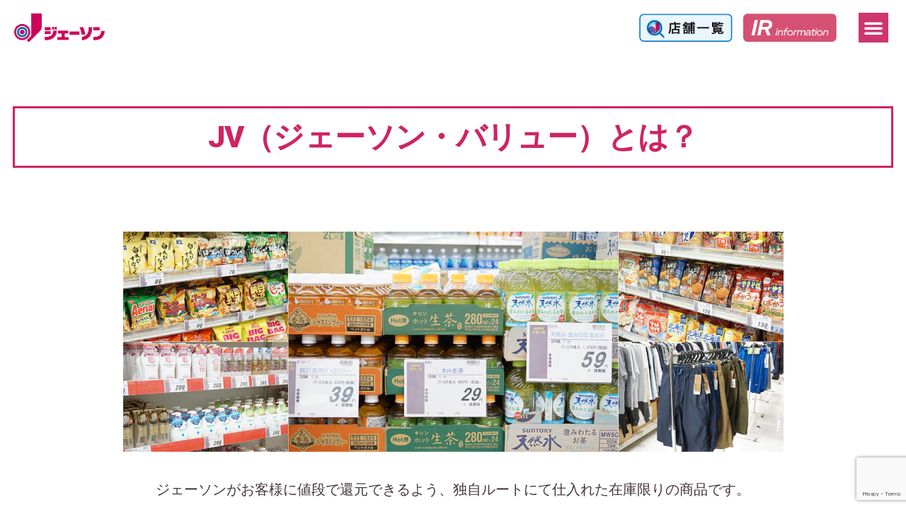

--- FILE ---
content_type: text/html; charset=UTF-8
request_url: https://jason.co.jp/jv%E3%81%A8%E3%81%AF/
body_size: 12920
content:
<!doctype html>
<html lang="ja"
	prefix="og: https://ogp.me/ns#" >
<head>
	<meta charset="UTF-8">
		<meta name="viewport" content="width=device-width, initial-scale=1">
	<link rel="profile" href="http://gmpg.org/xfn/11">
	<title>JVとは | ジェーソン</title>

		<!-- All in One SEO 4.1.4.5 -->
		<meta name="robots" content="max-snippet:-1, max-image-preview:large, max-video-preview:-1" />
		<link rel="canonical" href="https://jason.co.jp/jv%e3%81%a8%e3%81%af/" />
		<meta property="og:locale" content="ja_JP" />
		<meta property="og:site_name" content="ジェーソン | 株式会社ジェーソンです。" />
		<meta property="og:type" content="article" />
		<meta property="og:title" content="JVとは | ジェーソン" />
		<meta property="og:url" content="https://jason.co.jp/jv%e3%81%a8%e3%81%af/" />
		<meta property="og:image" content="https://jason.co.jp/wptest/wp-content/uploads/2020/06/cropped-HPロゴ.png" />
		<meta property="og:image:secure_url" content="https://jason.co.jp/wptest/wp-content/uploads/2020/06/cropped-HPロゴ.png" />
		<meta property="article:published_time" content="2020-07-01T11:44:42+00:00" />
		<meta property="article:modified_time" content="2020-10-29T07:09:09+00:00" />
		<meta name="twitter:card" content="summary" />
		<meta name="twitter:domain" content="jason.co.jp" />
		<meta name="twitter:title" content="JVとは | ジェーソン" />
		<meta name="twitter:image" content="https://jason.co.jp/wptest/wp-content/uploads/2020/06/cropped-HPロゴ.png" />
		<script type="application/ld+json" class="aioseo-schema">
			{"@context":"https:\/\/schema.org","@graph":[{"@type":"WebSite","@id":"https:\/\/jason.co.jp\/#website","url":"https:\/\/jason.co.jp\/","name":"\u30b8\u30a7\u30fc\u30bd\u30f3","description":"\u682a\u5f0f\u4f1a\u793e\u30b8\u30a7\u30fc\u30bd\u30f3\u3067\u3059\u3002","inLanguage":"ja","publisher":{"@id":"https:\/\/jason.co.jp\/#organization"}},{"@type":"Organization","@id":"https:\/\/jason.co.jp\/#organization","name":"\u30b8\u30a7\u30fc\u30bd\u30f3","url":"https:\/\/jason.co.jp\/","logo":{"@type":"ImageObject","@id":"https:\/\/jason.co.jp\/#organizationLogo","url":"https:\/\/jason.co.jp\/wptest\/wp-content\/uploads\/2020\/06\/HP\u30ed\u30b3\u3099.png","width":836,"height":262},"image":{"@id":"https:\/\/jason.co.jp\/#organizationLogo"}},{"@type":"BreadcrumbList","@id":"https:\/\/jason.co.jp\/jv%e3%81%a8%e3%81%af\/#breadcrumblist","itemListElement":[{"@type":"ListItem","@id":"https:\/\/jason.co.jp\/#listItem","position":1,"item":{"@type":"WebPage","@id":"https:\/\/jason.co.jp\/","name":"\u30db\u30fc\u30e0","description":"\u30c7\u30a3\u30b9\u30ab\u30a6\u30f3\u30c8\u30c1\u30a7\u30fc\u30f3 \u682a\u5f0f\u4f1a\u793e\u30b8\u30a7\u30fc\u30bd\u30f3\u516c\u5f0fHP\u3067\u3059\u3002","url":"https:\/\/jason.co.jp\/"},"nextItem":"https:\/\/jason.co.jp\/jv%e3%81%a8%e3%81%af\/#listItem"},{"@type":"ListItem","@id":"https:\/\/jason.co.jp\/jv%e3%81%a8%e3%81%af\/#listItem","position":2,"item":{"@type":"WebPage","@id":"https:\/\/jason.co.jp\/jv%e3%81%a8%e3%81%af\/","name":"JV\u3068\u306f","url":"https:\/\/jason.co.jp\/jv%e3%81%a8%e3%81%af\/"},"previousItem":"https:\/\/jason.co.jp\/#listItem"}]},{"@type":"WebPage","@id":"https:\/\/jason.co.jp\/jv%e3%81%a8%e3%81%af\/#webpage","url":"https:\/\/jason.co.jp\/jv%e3%81%a8%e3%81%af\/","name":"JV\u3068\u306f | \u30b8\u30a7\u30fc\u30bd\u30f3","inLanguage":"ja","isPartOf":{"@id":"https:\/\/jason.co.jp\/#website"},"breadcrumb":{"@id":"https:\/\/jason.co.jp\/jv%e3%81%a8%e3%81%af\/#breadcrumblist"},"datePublished":"2020-07-01T11:44:42+09:00","dateModified":"2020-10-29T07:09:09+09:00"}]}
		</script>
		<script type="text/javascript" >
			window.ga=window.ga||function(){(ga.q=ga.q||[]).push(arguments)};ga.l=+new Date;
			ga('create', "UA-148820875-3", 'auto');
			ga('send', 'pageview');
		</script>
		<script async src="https://www.google-analytics.com/analytics.js"></script>
		<!-- All in One SEO -->

<link rel='dns-prefetch' href='//www.google.com' />
<link rel='dns-prefetch' href='//s.w.org' />
<link rel="alternate" type="application/rss+xml" title="ジェーソン &raquo; フィード" href="https://jason.co.jp/feed/" />
<link rel="alternate" type="application/rss+xml" title="ジェーソン &raquo; コメントフィード" href="https://jason.co.jp/comments/feed/" />
		<script type="text/javascript">
			window._wpemojiSettings = {"baseUrl":"https:\/\/s.w.org\/images\/core\/emoji\/13.1.0\/72x72\/","ext":".png","svgUrl":"https:\/\/s.w.org\/images\/core\/emoji\/13.1.0\/svg\/","svgExt":".svg","source":{"concatemoji":"https:\/\/jason.co.jp\/wptest\/wp-includes\/js\/wp-emoji-release.min.js?ver=8c11c3b62e4050453897d865d9092d38"}};
			!function(e,a,t){var n,r,o,i=a.createElement("canvas"),p=i.getContext&&i.getContext("2d");function s(e,t){var a=String.fromCharCode;p.clearRect(0,0,i.width,i.height),p.fillText(a.apply(this,e),0,0);e=i.toDataURL();return p.clearRect(0,0,i.width,i.height),p.fillText(a.apply(this,t),0,0),e===i.toDataURL()}function c(e){var t=a.createElement("script");t.src=e,t.defer=t.type="text/javascript",a.getElementsByTagName("head")[0].appendChild(t)}for(o=Array("flag","emoji"),t.supports={everything:!0,everythingExceptFlag:!0},r=0;r<o.length;r++)t.supports[o[r]]=function(e){if(!p||!p.fillText)return!1;switch(p.textBaseline="top",p.font="600 32px Arial",e){case"flag":return s([127987,65039,8205,9895,65039],[127987,65039,8203,9895,65039])?!1:!s([55356,56826,55356,56819],[55356,56826,8203,55356,56819])&&!s([55356,57332,56128,56423,56128,56418,56128,56421,56128,56430,56128,56423,56128,56447],[55356,57332,8203,56128,56423,8203,56128,56418,8203,56128,56421,8203,56128,56430,8203,56128,56423,8203,56128,56447]);case"emoji":return!s([10084,65039,8205,55357,56613],[10084,65039,8203,55357,56613])}return!1}(o[r]),t.supports.everything=t.supports.everything&&t.supports[o[r]],"flag"!==o[r]&&(t.supports.everythingExceptFlag=t.supports.everythingExceptFlag&&t.supports[o[r]]);t.supports.everythingExceptFlag=t.supports.everythingExceptFlag&&!t.supports.flag,t.DOMReady=!1,t.readyCallback=function(){t.DOMReady=!0},t.supports.everything||(n=function(){t.readyCallback()},a.addEventListener?(a.addEventListener("DOMContentLoaded",n,!1),e.addEventListener("load",n,!1)):(e.attachEvent("onload",n),a.attachEvent("onreadystatechange",function(){"complete"===a.readyState&&t.readyCallback()})),(n=t.source||{}).concatemoji?c(n.concatemoji):n.wpemoji&&n.twemoji&&(c(n.twemoji),c(n.wpemoji)))}(window,document,window._wpemojiSettings);
		</script>
		<style type="text/css">
img.wp-smiley,
img.emoji {
	display: inline !important;
	border: none !important;
	box-shadow: none !important;
	height: 1em !important;
	width: 1em !important;
	margin: 0 .07em !important;
	vertical-align: -0.1em !important;
	background: none !important;
	padding: 0 !important;
}
</style>
	<link rel='stylesheet' id='wp-block-library-css'  href='https://jason.co.jp/wptest/wp-includes/css/dist/block-library/style.min.css?ver=8c11c3b62e4050453897d865d9092d38' type='text/css' media='all' />
<link rel='stylesheet' id='wc-blocks-vendors-style-css'  href='https://jason.co.jp/wptest/wp-content/plugins/woocommerce/packages/woocommerce-blocks/build/wc-blocks-vendors-style.css?ver=5.7.2' type='text/css' media='all' />
<link rel='stylesheet' id='wc-blocks-style-css'  href='https://jason.co.jp/wptest/wp-content/plugins/woocommerce/packages/woocommerce-blocks/build/wc-blocks-style.css?ver=5.7.2' type='text/css' media='all' />
<link rel='stylesheet' id='contact-form-7-css'  href='https://jason.co.jp/wptest/wp-content/plugins/contact-form-7/includes/css/styles.css?ver=5.4.2' type='text/css' media='all' />
<link rel='stylesheet' id='whats-new-style-css'  href='https://jason.co.jp/wptest/wp-content/plugins/whats-new-genarator/whats-new.css?ver=2.0.2' type='text/css' media='all' />
<link rel='stylesheet' id='woocommerce-layout-css'  href='https://jason.co.jp/wptest/wp-content/plugins/woocommerce/assets/css/woocommerce-layout.css?ver=5.7.2' type='text/css' media='all' />
<link rel='stylesheet' id='woocommerce-smallscreen-css'  href='https://jason.co.jp/wptest/wp-content/plugins/woocommerce/assets/css/woocommerce-smallscreen.css?ver=5.7.2' type='text/css' media='only screen and (max-width: 768px)' />
<link rel='stylesheet' id='woocommerce-general-css'  href='https://jason.co.jp/wptest/wp-content/plugins/woocommerce/assets/css/woocommerce.css?ver=5.7.2' type='text/css' media='all' />
<style id='woocommerce-inline-inline-css' type='text/css'>
.woocommerce form .form-row .required { visibility: visible; }
</style>
<link rel='stylesheet' id='jquery-ui-style-css'  href='https://jason.co.jp/wptest/wp-content/plugins/woocommerce-jetpack/includes/css/jquery-ui.css?ver=1768679797' type='text/css' media='all' />
<link rel='stylesheet' id='wcj-timepicker-style-css'  href='https://jason.co.jp/wptest/wp-content/plugins/woocommerce-jetpack/includes/lib/timepicker/jquery.timepicker.min.css?ver=7.2.3' type='text/css' media='all' />
<link rel='stylesheet' id='ywctm-frontend-css'  href='https://jason.co.jp/wptest/wp-content/plugins/yith-woocommerce-catalog-mode/assets/css/frontend.min.css?ver=2.1.1' type='text/css' media='all' />
<style id='ywctm-frontend-inline-css' type='text/css'>
form.cart button.single_add_to_cart_button, form.cart .quantity, table.variations, form.variations_form, .single_variation_wrap .variations_button, .widget.woocommerce.widget_shopping_cart{display: none !important}
</style>
<link rel='stylesheet' id='hello-elementor-css'  href='https://jason.co.jp/wptest/wp-content/themes/hello-elementor/style.min.css?ver=2.4.1' type='text/css' media='all' />
<link rel='stylesheet' id='hello-elementor-theme-style-css'  href='https://jason.co.jp/wptest/wp-content/themes/hello-elementor/theme.min.css?ver=2.4.1' type='text/css' media='all' />
<link rel='stylesheet' id='elementor-icons-css'  href='https://jason.co.jp/wptest/wp-content/plugins/elementor/assets/lib/eicons/css/elementor-icons.min.css?ver=5.16.0' type='text/css' media='all' />
<link rel='stylesheet' id='elementor-frontend-legacy-css'  href='https://jason.co.jp/wptest/wp-content/plugins/elementor/assets/css/frontend-legacy.min.css?ver=3.7.2' type='text/css' media='all' />
<link rel='stylesheet' id='elementor-frontend-css'  href='https://jason.co.jp/wptest/wp-content/plugins/elementor/assets/css/frontend.min.css?ver=3.7.2' type='text/css' media='all' />
<link rel='stylesheet' id='elementor-post-609-css'  href='https://jason.co.jp/wptest/wp-content/uploads/elementor/css/post-609.css?ver=1662603545' type='text/css' media='all' />
<link rel='stylesheet' id='elementor-pro-css'  href='https://jason.co.jp/wptest/wp-content/plugins/elementor-pro/assets/css/frontend.min.css?ver=3.3.5' type='text/css' media='all' />
<link rel='stylesheet' id='elementor-global-css'  href='https://jason.co.jp/wptest/wp-content/uploads/elementor/css/global.css?ver=1716354014' type='text/css' media='all' />
<link rel='stylesheet' id='elementor-post-957-css'  href='https://jason.co.jp/wptest/wp-content/uploads/elementor/css/post-957.css?ver=1662603613' type='text/css' media='all' />
<link rel='stylesheet' id='elementor-post-634-css'  href='https://jason.co.jp/wptest/wp-content/uploads/elementor/css/post-634.css?ver=1712631285' type='text/css' media='all' />
<link rel='stylesheet' id='elementor-post-842-css'  href='https://jason.co.jp/wptest/wp-content/uploads/elementor/css/post-842.css?ver=1662603546' type='text/css' media='all' />
<link rel='stylesheet' id='proler_frontend_style-css'  href='https://jason.co.jp/wptest/wp-content/plugins/product-role-rules/assets/frontend.css?ver=4.0.1' type='text/css' media='all' />
<link rel='stylesheet' id='sccss_style-css'  href='https://jason.co.jp/?sccss=1&#038;ver=8c11c3b62e4050453897d865d9092d38' type='text/css' media='all' />
<link rel='stylesheet' id='eael-general-css'  href='https://jason.co.jp/wptest/wp-content/plugins/essential-addons-for-elementor-lite/assets/front-end/css/view/general.min.css?ver=5.2.4' type='text/css' media='all' />
<link rel='stylesheet' id='google-fonts-1-css'  href='https://fonts.googleapis.com/css?family=Roboto%3A100%2C100italic%2C200%2C200italic%2C300%2C300italic%2C400%2C400italic%2C500%2C500italic%2C600%2C600italic%2C700%2C700italic%2C800%2C800italic%2C900%2C900italic%7CRoboto+Slab%3A100%2C100italic%2C200%2C200italic%2C300%2C300italic%2C400%2C400italic%2C500%2C500italic%2C600%2C600italic%2C700%2C700italic%2C800%2C800italic%2C900%2C900italic%7CAverage+Sans%3A100%2C100italic%2C200%2C200italic%2C300%2C300italic%2C400%2C400italic%2C500%2C500italic%2C600%2C600italic%2C700%2C700italic%2C800%2C800italic%2C900%2C900italic&#038;display=auto&#038;ver=8c11c3b62e4050453897d865d9092d38' type='text/css' media='all' />
<link rel='stylesheet' id='elementor-icons-shared-0-css'  href='https://jason.co.jp/wptest/wp-content/plugins/elementor/assets/lib/font-awesome/css/fontawesome.min.css?ver=5.15.3' type='text/css' media='all' />
<link rel='stylesheet' id='elementor-icons-fa-solid-css'  href='https://jason.co.jp/wptest/wp-content/plugins/elementor/assets/lib/font-awesome/css/solid.min.css?ver=5.15.3' type='text/css' media='all' />
<script type='text/javascript' src='https://jason.co.jp/wptest/wp-includes/js/jquery/jquery.min.js?ver=3.6.0' id='jquery-core-js'></script>
<script type='text/javascript' src='https://jason.co.jp/wptest/wp-includes/js/jquery/jquery-migrate.min.js?ver=3.3.2' id='jquery-migrate-js'></script>
<link rel="https://api.w.org/" href="https://jason.co.jp/wp-json/" /><link rel="alternate" type="application/json" href="https://jason.co.jp/wp-json/wp/v2/pages/957" /><link rel="EditURI" type="application/rsd+xml" title="RSD" href="https://jason.co.jp/wptest/xmlrpc.php?rsd" />
<link rel="wlwmanifest" type="application/wlwmanifest+xml" href="https://jason.co.jp/wptest/wp-includes/wlwmanifest.xml" /> 

<link rel='shortlink' href='https://jason.co.jp/?p=957' />
<link rel="alternate" type="application/json+oembed" href="https://jason.co.jp/wp-json/oembed/1.0/embed?url=https%3A%2F%2Fjason.co.jp%2Fjv%25e3%2581%25a8%25e3%2581%25af%2F" />
<link rel="alternate" type="text/xml+oembed" href="https://jason.co.jp/wp-json/oembed/1.0/embed?url=https%3A%2F%2Fjason.co.jp%2Fjv%25e3%2581%25a8%25e3%2581%25af%2F&#038;format=xml" />
<style id="hwcf-style">.woocommerce-variation-description .hwcf-ui-custom-message { display: none!important;}</style>	<noscript><style>.woocommerce-product-gallery{ opacity: 1 !important; }</style></noscript>
	<meta name="redi-version" content="1.2.2" /><link rel="icon" href="https://jason.co.jp/wptest/wp-content/uploads/2020/06/cropped-HPロゴ-2-32x32.png" sizes="32x32" />
<link rel="icon" href="https://jason.co.jp/wptest/wp-content/uploads/2020/06/cropped-HPロゴ-2-192x192.png" sizes="192x192" />
<link rel="apple-touch-icon" href="https://jason.co.jp/wptest/wp-content/uploads/2020/06/cropped-HPロゴ-2-180x180.png" />
<meta name="msapplication-TileImage" content="https://jason.co.jp/wptest/wp-content/uploads/2020/06/cropped-HPロゴ-2-270x270.png" />
		<style type="text/css" id="wp-custom-css">
			/* print setting */
@media print {
body {
-webkit-print-color-adjust: exact;
top:0 !IMPORTANT;
left:0 !IMPORTANT;
width:200mm !IMPORTANT;
height:290mm !IMPORTANT;
}
}



.price{
	color : red!important;
/*価格色変更*/
}


/*.woocommerce-Price-amount.amount{
	font-size:45px!important;
	}*/


.woocommerce-Price-currencySymbol{
	display :none;
	/*価格前の¥表示削除*/
}


.price::after{
	content:"円(本体価格)";
font-size:15px;
		/*価格後の表記の追加*/
}


.woocommerce-breadcrumb{
	display : none!important;	
		  /*パンくず削除*/
}


.woocommerce-product-details__short-description{
	font-size: 25px!important;
	color :red;*/
		/*商品詳細:ケース部分変更*/
}


.sku_wrapper{
	display : none;
	/*商品詳細:商品コードの削除*/
}


.related .products{
	display : none!important;
	  /*商品詳細:関連商品削除*/
}


.related  h2{
	display : none!important;
	  /*商品詳細:関連商品タイトル削除*/
}


.description_tab.active{
	display : none!important;
	 /*商品詳細:説明タブ削除*/
}


.product_meta{
	display : none;
　/*商品詳細:カテゴリー削除*/
}


/*.woocommerce-loop-product__title{
	font-size:20px!important;
}*/


.woocommerce-product-details__short-description{
	font-size:20px!important;
			/*商品詳細:ケースサイズ変更*/
}
	
	.woocommerce-Price-amount.amount{
		font-size: 35px!important;
		/*価格サイズ変更*/
		}
	

	.product_title.entry-title{
		font-size:25px;
		margin: 0em 0em;
		/*商品詳細:タイトルサイズ変更*/
	}
	
.woocommerce ul.products li.product .woocommerce-loop-category__title, .woocommerce ul.products li.product .woocommerce-loop-product__title, .woocommerce ul.products li.product h3{
	padding-bottom : 0em;
/*価格と商品名を近づける*/
}


	/*
@media screen and (max-width:430px){
	/*W430以下で適用する内容メディアクエリ*/

	
	//送信成功
.wpcf7-form.sent .wpcf7-response-output {
  display: none;
}

//送信NG
div.wpcf7-validation-errors,
div.wpcf7-acceptance-missing {
background:#f7d7da;
color:#711d26;
border:1px solid #f4c6cb;
padding:10px
}

//送信失敗
div.wpcf7-mail-sent-ng {
background:#f7d7da;
color:#711d26;
border:1px solid #f4c6cb;
padding:10px
}

//スパムなどで送信ブロックされた場合
div.wpcf7-spam-blocked {
background:#fff2cf;
color:#846314;
border:1px solid #feedbd;
padding:10px
}
	
	
	
	
	
}		</style>
		</head>
<body class="page-template-default page page-id-957 wp-custom-logo theme-hello-elementor locale-ja woocommerce-no-js elementor-default elementor-kit-609 elementor-page elementor-page-957">

		<div data-elementor-type="header" data-elementor-id="634" class="elementor elementor-634 elementor-location-header">
		<div class="elementor-section-wrap">
					<section class="elementor-section elementor-top-section elementor-element elementor-element-67fea53 elementor-section-full_width elementor-section-stretched elementor-section-content-middle elementor-section-height-min-height elementor-hidden-desktop elementor-hidden-tablet elementor-section-height-default elementor-section-items-middle" data-id="67fea53" data-element_type="section" data-settings="{&quot;background_background&quot;:&quot;classic&quot;,&quot;sticky&quot;:&quot;top&quot;,&quot;stretch_section&quot;:&quot;section-stretched&quot;,&quot;sticky_on&quot;:[&quot;desktop&quot;,&quot;tablet&quot;,&quot;mobile&quot;],&quot;sticky_offset&quot;:0,&quot;sticky_effects_offset&quot;:0}">
							<div class="elementor-background-overlay"></div>
							<div class="elementor-container elementor-column-gap-no">
							<div class="elementor-row">
					<div class="elementor-column elementor-col-25 elementor-top-column elementor-element elementor-element-600da55" data-id="600da55" data-element_type="column">
			<div class="elementor-column-wrap elementor-element-populated">
							<div class="elementor-widget-wrap">
						<div class="elementor-element elementor-element-bb939f7 elementor-widget elementor-widget-theme-site-logo elementor-widget-image" data-id="bb939f7" data-element_type="widget" data-widget_type="theme-site-logo.default">
				<div class="elementor-widget-container">
								<div class="elementor-image">
													<a href="https://jason.co.jp" https="">
							<img src="https://jason.co.jp/wptest/wp-content/uploads/2020/06/cropped-HPロゴ.png" title="cropped-HPロゴ.png" alt="cropped-HPロゴ.png" />								</a>
														</div>
						</div>
				</div>
						</div>
					</div>
		</div>
				<div class="elementor-column elementor-col-25 elementor-top-column elementor-element elementor-element-f291d05" data-id="f291d05" data-element_type="column">
			<div class="elementor-column-wrap elementor-element-populated">
							<div class="elementor-widget-wrap">
						<div class="elementor-element elementor-element-fc9a3c9 elementor-widget elementor-widget-image" data-id="fc9a3c9" data-element_type="widget" data-widget_type="image.default">
				<div class="elementor-widget-container">
								<div class="elementor-image">
													<a href="https://jason.co.jp/network/">
							<img src="https://jason.co.jp/wptest/wp-content/uploads/2020/06/スマホボタン_店舗検索_20220905.png" title="スマホボタン_店舗検索_20220905" alt="スマホボタン_店舗検索_20220905" />								</a>
														</div>
						</div>
				</div>
						</div>
					</div>
		</div>
				<div class="elementor-column elementor-col-25 elementor-top-column elementor-element elementor-element-9c95046" data-id="9c95046" data-element_type="column">
			<div class="elementor-column-wrap elementor-element-populated">
							<div class="elementor-widget-wrap">
						<div class="elementor-element elementor-element-f1a4f96 elementor-widget elementor-widget-image" data-id="f1a4f96" data-element_type="widget" data-widget_type="image.default">
				<div class="elementor-widget-container">
								<div class="elementor-image">
													<a href="https://jason.co.jp/ir/">
							<img src="https://jason.co.jp/wptest/wp-content/uploads/2020/06/スマホボタン_IRinfo_20220905.png" title="スマホボタン_IRinfo_20220905" alt="スマホボタン_IRinfo_20220905" />								</a>
														</div>
						</div>
				</div>
						</div>
					</div>
		</div>
				<div class="elementor-column elementor-col-25 elementor-top-column elementor-element elementor-element-be5c39a" data-id="be5c39a" data-element_type="column">
			<div class="elementor-column-wrap elementor-element-populated">
							<div class="elementor-widget-wrap">
						<div class="elementor-element elementor-element-942c67b elementor-nav-menu--stretch elementor-nav-menu__text-align-aside elementor-nav-menu--toggle elementor-nav-menu--burger elementor-widget elementor-widget-nav-menu" data-id="942c67b" data-element_type="widget" data-settings="{&quot;layout&quot;:&quot;dropdown&quot;,&quot;full_width&quot;:&quot;stretch&quot;,&quot;submenu_icon&quot;:{&quot;value&quot;:&quot;fas fa-caret-down&quot;,&quot;library&quot;:&quot;fa-solid&quot;},&quot;toggle&quot;:&quot;burger&quot;}" data-widget_type="nav-menu.default">
				<div class="elementor-widget-container">
					<div class="elementor-menu-toggle" role="button" tabindex="0" aria-label="Menu Toggle" aria-expanded="false">
			<i class="eicon-menu-bar" aria-hidden="true" role="presentation"></i>
			<span class="elementor-screen-only">メニュー</span>
		</div>
			<nav class="elementor-nav-menu--dropdown elementor-nav-menu__container" role="navigation" aria-hidden="true"><ul id="menu-2-942c67b" class="elementor-nav-menu"><li class="menu-item menu-item-type-post_type menu-item-object-page menu-item-home menu-item-19474"><a href="https://jason.co.jp/" class="elementor-item" tabindex="-1">TOP</a></li>
<li class="menu-item menu-item-type-post_type menu-item-object-post menu-item-5784"><a href="https://jason.co.jp/new/" class="elementor-item" tabindex="-1">お知らせ</a></li>
<li class="menu-item menu-item-type-post_type menu-item-object-post menu-item-5658"><a href="https://jason.co.jp/network/" class="elementor-item" tabindex="-1">店舗一覧</a></li>
<li class="menu-item menu-item-type-post_type menu-item-object-post menu-item-6127"><a href="https://jason.co.jp/recruit/" class="elementor-item" tabindex="-1">採用情報</a></li>
<li class="menu-item menu-item-type-post_type menu-item-object-post menu-item-117059"><a href="https://jason.co.jp/company_profile/" class="elementor-item" tabindex="-1">会社概要</a></li>
<li class="menu-item menu-item-type-post_type menu-item-object-page menu-item-5702"><a href="https://jason.co.jp/contact/" class="elementor-item" tabindex="-1">お問い合わせ</a></li>
<li class="menu-item menu-item-type-post_type menu-item-object-page menu-item-123476"><a href="https://jason.co.jp/ir/" class="elementor-item" tabindex="-1">IR情報</a></li>
<li class="menu-item menu-item-type-post_type menu-item-object-post menu-item-123461"><a href="https://jason.co.jp/sustainability/" class="elementor-item" tabindex="-1">サステナビリティ</a></li>
<li class="menu-item menu-item-type-post_type menu-item-object-page menu-item-5770"><a href="https://jason.co.jp/privacy/" class="elementor-item" tabindex="-1">プライバシーポリシー</a></li>
</ul></nav>
				</div>
				</div>
						</div>
					</div>
		</div>
								</div>
					</div>
		</section>
				<section class="elementor-section elementor-top-section elementor-element elementor-element-9bff096 elementor-section-full_width elementor-section-stretched elementor-section-content-middle elementor-section-height-min-height elementor-hidden-mobile elementor-section-height-default elementor-section-items-middle" data-id="9bff096" data-element_type="section" data-settings="{&quot;background_background&quot;:&quot;classic&quot;,&quot;sticky&quot;:&quot;top&quot;,&quot;stretch_section&quot;:&quot;section-stretched&quot;,&quot;sticky_on&quot;:[&quot;desktop&quot;,&quot;tablet&quot;,&quot;mobile&quot;],&quot;sticky_offset&quot;:0,&quot;sticky_effects_offset&quot;:0}">
							<div class="elementor-background-overlay"></div>
							<div class="elementor-container elementor-column-gap-no">
							<div class="elementor-row">
					<div class="elementor-column elementor-col-25 elementor-top-column elementor-element elementor-element-4ae8353" data-id="4ae8353" data-element_type="column">
			<div class="elementor-column-wrap elementor-element-populated">
							<div class="elementor-widget-wrap">
						<div class="elementor-element elementor-element-3e4617d elementor-widget elementor-widget-theme-site-logo elementor-widget-image" data-id="3e4617d" data-element_type="widget" data-widget_type="theme-site-logo.default">
				<div class="elementor-widget-container">
								<div class="elementor-image">
													<a href="https://jason.co.jp" https="">
							<img src="https://jason.co.jp/wptest/wp-content/uploads/2020/06/cropped-HPロゴ.png" title="cropped-HPロゴ.png" alt="cropped-HPロゴ.png" />								</a>
														</div>
						</div>
				</div>
						</div>
					</div>
		</div>
				<div class="elementor-column elementor-col-25 elementor-top-column elementor-element elementor-element-5390024" data-id="5390024" data-element_type="column">
			<div class="elementor-column-wrap elementor-element-populated">
							<div class="elementor-widget-wrap">
						<div class="elementor-element elementor-element-ecdb210 elementor-widget elementor-widget-image" data-id="ecdb210" data-element_type="widget" data-widget_type="image.default">
				<div class="elementor-widget-container">
								<div class="elementor-image">
													<a href="https://jason.co.jp/network/">
							<img src="https://jason.co.jp/wptest/wp-content/uploads/2020/06/店舗検索_20220902.png" title="店舗検索_20220902" alt="店舗検索_20220902" />								</a>
														</div>
						</div>
				</div>
						</div>
					</div>
		</div>
				<div class="elementor-column elementor-col-25 elementor-top-column elementor-element elementor-element-d28bb4d" data-id="d28bb4d" data-element_type="column">
			<div class="elementor-column-wrap elementor-element-populated">
							<div class="elementor-widget-wrap">
						<div class="elementor-element elementor-element-8cfac76 elementor-widget elementor-widget-image" data-id="8cfac76" data-element_type="widget" data-widget_type="image.default">
				<div class="elementor-widget-container">
								<div class="elementor-image">
													<a href="https://jason.co.jp/ir/">
							<img src="https://jason.co.jp/wptest/wp-content/uploads/2020/06/PC_IRinfo＿20220914.png" title="PC_IRinfo＿20220914" alt="PC_IRinfo＿20220914" />								</a>
														</div>
						</div>
				</div>
						</div>
					</div>
		</div>
				<div class="elementor-column elementor-col-25 elementor-top-column elementor-element elementor-element-069828b" data-id="069828b" data-element_type="column">
			<div class="elementor-column-wrap elementor-element-populated">
							<div class="elementor-widget-wrap">
						<div class="elementor-element elementor-element-27bbaf5 elementor-nav-menu--stretch elementor-nav-menu__text-align-aside elementor-nav-menu--toggle elementor-nav-menu--burger elementor-widget elementor-widget-nav-menu" data-id="27bbaf5" data-element_type="widget" data-settings="{&quot;layout&quot;:&quot;dropdown&quot;,&quot;full_width&quot;:&quot;stretch&quot;,&quot;submenu_icon&quot;:{&quot;value&quot;:&quot;fas fa-caret-down&quot;,&quot;library&quot;:&quot;fa-solid&quot;},&quot;toggle&quot;:&quot;burger&quot;}" data-widget_type="nav-menu.default">
				<div class="elementor-widget-container">
					<div class="elementor-menu-toggle" role="button" tabindex="0" aria-label="Menu Toggle" aria-expanded="false">
			<i class="eicon-menu-bar" aria-hidden="true" role="presentation"></i>
			<span class="elementor-screen-only">メニュー</span>
		</div>
			<nav class="elementor-nav-menu--dropdown elementor-nav-menu__container" role="navigation" aria-hidden="true"><ul id="menu-2-27bbaf5" class="elementor-nav-menu"><li class="menu-item menu-item-type-post_type menu-item-object-page menu-item-home menu-item-19474"><a href="https://jason.co.jp/" class="elementor-item" tabindex="-1">TOP</a></li>
<li class="menu-item menu-item-type-post_type menu-item-object-post menu-item-5784"><a href="https://jason.co.jp/new/" class="elementor-item" tabindex="-1">お知らせ</a></li>
<li class="menu-item menu-item-type-post_type menu-item-object-post menu-item-5658"><a href="https://jason.co.jp/network/" class="elementor-item" tabindex="-1">店舗一覧</a></li>
<li class="menu-item menu-item-type-post_type menu-item-object-post menu-item-6127"><a href="https://jason.co.jp/recruit/" class="elementor-item" tabindex="-1">採用情報</a></li>
<li class="menu-item menu-item-type-post_type menu-item-object-post menu-item-117059"><a href="https://jason.co.jp/company_profile/" class="elementor-item" tabindex="-1">会社概要</a></li>
<li class="menu-item menu-item-type-post_type menu-item-object-page menu-item-5702"><a href="https://jason.co.jp/contact/" class="elementor-item" tabindex="-1">お問い合わせ</a></li>
<li class="menu-item menu-item-type-post_type menu-item-object-page menu-item-123476"><a href="https://jason.co.jp/ir/" class="elementor-item" tabindex="-1">IR情報</a></li>
<li class="menu-item menu-item-type-post_type menu-item-object-post menu-item-123461"><a href="https://jason.co.jp/sustainability/" class="elementor-item" tabindex="-1">サステナビリティ</a></li>
<li class="menu-item menu-item-type-post_type menu-item-object-page menu-item-5770"><a href="https://jason.co.jp/privacy/" class="elementor-item" tabindex="-1">プライバシーポリシー</a></li>
</ul></nav>
				</div>
				</div>
						</div>
					</div>
		</div>
								</div>
					</div>
		</section>
				</div>
		</div>
		
<main class="site-main post-957 page type-page status-publish hentry" role="main">
		<div class="page-content">
				<div data-elementor-type="wp-page" data-elementor-id="957" class="elementor elementor-957">
						<div class="elementor-inner">
				<div class="elementor-section-wrap">
									<section class="elementor-section elementor-top-section elementor-element elementor-element-9df69a3 elementor-section-boxed elementor-section-height-default elementor-section-height-default" data-id="9df69a3" data-element_type="section">
						<div class="elementor-container elementor-column-gap-default">
							<div class="elementor-row">
					<div class="elementor-column elementor-col-100 elementor-top-column elementor-element elementor-element-3f77673" data-id="3f77673" data-element_type="column">
			<div class="elementor-column-wrap elementor-element-populated">
							<div class="elementor-widget-wrap">
						<div class="elementor-element elementor-element-6e23f19 elementor-widget elementor-widget-spacer" data-id="6e23f19" data-element_type="widget" data-widget_type="spacer.default">
				<div class="elementor-widget-container">
					<div class="elementor-spacer">
			<div class="elementor-spacer-inner"></div>
		</div>
				</div>
				</div>
						</div>
					</div>
		</div>
								</div>
					</div>
		</section>
				<section class="elementor-section elementor-top-section elementor-element elementor-element-0b15a49 elementor-section-full_width elementor-section-height-default elementor-section-height-default" data-id="0b15a49" data-element_type="section">
						<div class="elementor-container elementor-column-gap-default">
							<div class="elementor-row">
					<div class="elementor-column elementor-col-100 elementor-top-column elementor-element elementor-element-5141af6" data-id="5141af6" data-element_type="column">
			<div class="elementor-column-wrap elementor-element-populated">
							<div class="elementor-widget-wrap">
						<div class="elementor-element elementor-element-d342b8c elementor-widget elementor-widget-heading" data-id="d342b8c" data-element_type="widget" data-widget_type="heading.default">
				<div class="elementor-widget-container">
			<h1 class="elementor-heading-title elementor-size-default">JV（ジェーソン・バリュー）とは？</h1>		</div>
				</div>
				<div class="elementor-element elementor-element-b3adf76 elementor-hidden-tablet elementor-hidden-phone elementor-widget elementor-widget-spacer" data-id="b3adf76" data-element_type="widget" data-widget_type="spacer.default">
				<div class="elementor-widget-container">
					<div class="elementor-spacer">
			<div class="elementor-spacer-inner"></div>
		</div>
				</div>
				</div>
				<div class="elementor-element elementor-element-f2e6a62 elementor-widget elementor-widget-image" data-id="f2e6a62" data-element_type="widget" data-widget_type="image.default">
				<div class="elementor-widget-container">
								<div class="elementor-image">
												<img width="1772" height="591" src="https://jason.co.jp/wptest/wp-content/uploads/2020/07/20200723　JVとは_Photo_アートボード-1.png" class="attachment-full size-full" alt="" loading="lazy" srcset="https://jason.co.jp/wptest/wp-content/uploads/2020/07/20200723　JVとは_Photo_アートボード-1.png 1772w, https://jason.co.jp/wptest/wp-content/uploads/2020/07/20200723　JVとは_Photo_アートボード-1-250x83.png 250w, https://jason.co.jp/wptest/wp-content/uploads/2020/07/20200723　JVとは_Photo_アートボード-1-600x200.png 600w, https://jason.co.jp/wptest/wp-content/uploads/2020/07/20200723　JVとは_Photo_アートボード-1-300x100.png 300w, https://jason.co.jp/wptest/wp-content/uploads/2020/07/20200723　JVとは_Photo_アートボード-1-1024x342.png 1024w, https://jason.co.jp/wptest/wp-content/uploads/2020/07/20200723　JVとは_Photo_アートボード-1-768x256.png 768w, https://jason.co.jp/wptest/wp-content/uploads/2020/07/20200723　JVとは_Photo_アートボード-1-1536x512.png 1536w" sizes="(max-width: 1772px) 100vw, 1772px" />														</div>
						</div>
				</div>
				<div class="elementor-element elementor-element-c03e2bf elementor-widget elementor-widget-text-editor" data-id="c03e2bf" data-element_type="widget" data-widget_type="text-editor.default">
				<div class="elementor-widget-container">
								<div class="elementor-text-editor elementor-clearfix">
				<p>ジェーソンがお客様に値段で還元できるよう、独自ルートにて仕入れた在庫限りの商品です。</p><p>お客様が御来店する店舗によっては、売り切れてしまったり、取り扱いがない商品もあるかもしれませんが、その点ご容赦ください。<br></p>					</div>
						</div>
				</div>
				<div class="elementor-element elementor-element-37ee1c6 elementor-widget elementor-widget-text-editor" data-id="37ee1c6" data-element_type="widget" data-widget_type="text-editor.default">
				<div class="elementor-widget-container">
								<div class="elementor-text-editor elementor-clearfix">
				<p>その分値段には絶対の自信があります。</p>					</div>
						</div>
				</div>
				<div class="elementor-element elementor-element-8ec92f8 elementor-widget elementor-widget-text-editor" data-id="8ec92f8" data-element_type="widget" data-widget_type="text-editor.default">
				<div class="elementor-widget-container">
								<div class="elementor-text-editor elementor-clearfix">
				<p>ジェーソンで、「納得・即買い」のショッピングをお楽しみ下さい。</p>					</div>
						</div>
				</div>
				<div class="elementor-element elementor-element-5162527 elementor-hidden-tablet elementor-hidden-phone elementor-widget elementor-widget-spacer" data-id="5162527" data-element_type="widget" data-widget_type="spacer.default">
				<div class="elementor-widget-container">
					<div class="elementor-spacer">
			<div class="elementor-spacer-inner"></div>
		</div>
				</div>
				</div>
				<div class="elementor-element elementor-element-6558a4a elementor-align-center elementor-tablet-align-center elementor-widget elementor-widget-button" data-id="6558a4a" data-element_type="widget" data-widget_type="button.default">
				<div class="elementor-widget-container">
					<div class="elementor-button-wrapper">
			<a href="https://jason.co.jp/%e3%81%8a%e3%81%99%e3%81%99%e3%82%81jv%e5%95%86%e5%93%81/" class="elementor-button-link elementor-button elementor-size-xl" role="button">
						<span class="elementor-button-content-wrapper">
						<span class="elementor-button-text">おすすめJV商品一覧へ</span>
		</span>
					</a>
		</div>
				</div>
				</div>
				<div class="elementor-element elementor-element-ccb8fc1 elementor-hidden-tablet elementor-hidden-phone elementor-widget elementor-widget-spacer" data-id="ccb8fc1" data-element_type="widget" data-widget_type="spacer.default">
				<div class="elementor-widget-container">
					<div class="elementor-spacer">
			<div class="elementor-spacer-inner"></div>
		</div>
				</div>
				</div>
				<div class="elementor-element elementor-element-dd4c4d4 elementor-widget elementor-widget-image" data-id="dd4c4d4" data-element_type="widget" data-widget_type="image.default">
				<div class="elementor-widget-container">
								<div class="elementor-image">
												<img src="http://jason.co.jp/wptest/wp-content/uploads/2020/10/マイドキュメント-55.png" title="" alt="" />														</div>
						</div>
				</div>
						</div>
					</div>
		</div>
								</div>
					</div>
		</section>
									</div>
			</div>
					</div>
				<div class="post-tags">
					</div>
			</div>

	<section id="comments" class="comments-area">

	


</section><!-- .comments-area -->
</main>

			<div data-elementor-type="footer" data-elementor-id="842" class="elementor elementor-842 elementor-location-footer">
		<div class="elementor-section-wrap">
					<section class="elementor-section elementor-top-section elementor-element elementor-element-63104eb9 elementor-section-boxed elementor-section-height-default elementor-section-height-default" data-id="63104eb9" data-element_type="section" data-settings="{&quot;background_background&quot;:&quot;classic&quot;}">
						<div class="elementor-container elementor-column-gap-default">
							<div class="elementor-row">
					<div class="elementor-column elementor-col-50 elementor-top-column elementor-element elementor-element-9ff7547 elementor-hidden-phone" data-id="9ff7547" data-element_type="column">
			<div class="elementor-column-wrap elementor-element-populated">
							<div class="elementor-widget-wrap">
						<div class="elementor-element elementor-element-a4fdca3 elementor-widget elementor-widget-spacer" data-id="a4fdca3" data-element_type="widget" data-widget_type="spacer.default">
				<div class="elementor-widget-container">
					<div class="elementor-spacer">
			<div class="elementor-spacer-inner"></div>
		</div>
				</div>
				</div>
						</div>
					</div>
		</div>
				<div class="elementor-column elementor-col-50 elementor-top-column elementor-element elementor-element-f72a2f6" data-id="f72a2f6" data-element_type="column">
			<div class="elementor-column-wrap elementor-element-populated">
							<div class="elementor-widget-wrap">
						<div class="elementor-element elementor-element-0f66946 elementor-nav-menu__align-center elementor-nav-menu--dropdown-none elementor-widget elementor-widget-nav-menu" data-id="0f66946" data-element_type="widget" data-settings="{&quot;submenu_icon&quot;:{&quot;value&quot;:&quot;fas fa-chevron-down&quot;,&quot;library&quot;:&quot;fa-solid&quot;},&quot;layout&quot;:&quot;horizontal&quot;}" data-widget_type="nav-menu.default">
				<div class="elementor-widget-container">
						<nav migration_allowed="1" migrated="0" role="navigation" class="elementor-nav-menu--main elementor-nav-menu__container elementor-nav-menu--layout-horizontal e--pointer-framed e--animation-none"><ul id="menu-1-0f66946" class="elementor-nav-menu"><li class="menu-item menu-item-type-post_type menu-item-object-page menu-item-home menu-item-14430"><a href="https://jason.co.jp/" class="elementor-item">TOPページ</a></li>
<li class="menu-item menu-item-type-post_type menu-item-object-post menu-item-6126"><a href="https://jason.co.jp/recruit/" class="elementor-item">採用情報</a></li>
<li class="menu-item menu-item-type-post_type menu-item-object-page menu-item-123477"><a href="https://jason.co.jp/ir/" class="elementor-item">IR情報</a></li>
<li class="menu-item menu-item-type-post_type menu-item-object-post menu-item-118092"><a href="https://jason.co.jp/company_profile/" class="elementor-item">会社概要</a></li>
<li class="menu-item menu-item-type-post_type menu-item-object-page menu-item-5670"><a href="https://jason.co.jp/contact/" class="elementor-item">お問い合わせ</a></li>
<li class="menu-item menu-item-type-post_type menu-item-object-page menu-item-5777"><a href="https://jason.co.jp/privacy/" class="elementor-item">プライバシーポリシー</a></li>
</ul></nav>
					<div class="elementor-menu-toggle" role="button" tabindex="0" aria-label="Menu Toggle" aria-expanded="false">
			<i class="eicon-menu-bar" aria-hidden="true" role="presentation"></i>
			<span class="elementor-screen-only">メニュー</span>
		</div>
			<nav class="elementor-nav-menu--dropdown elementor-nav-menu__container" role="navigation" aria-hidden="true"><ul id="menu-2-0f66946" class="elementor-nav-menu"><li class="menu-item menu-item-type-post_type menu-item-object-page menu-item-home menu-item-14430"><a href="https://jason.co.jp/" class="elementor-item" tabindex="-1">TOPページ</a></li>
<li class="menu-item menu-item-type-post_type menu-item-object-post menu-item-6126"><a href="https://jason.co.jp/recruit/" class="elementor-item" tabindex="-1">採用情報</a></li>
<li class="menu-item menu-item-type-post_type menu-item-object-page menu-item-123477"><a href="https://jason.co.jp/ir/" class="elementor-item" tabindex="-1">IR情報</a></li>
<li class="menu-item menu-item-type-post_type menu-item-object-post menu-item-118092"><a href="https://jason.co.jp/company_profile/" class="elementor-item" tabindex="-1">会社概要</a></li>
<li class="menu-item menu-item-type-post_type menu-item-object-page menu-item-5670"><a href="https://jason.co.jp/contact/" class="elementor-item" tabindex="-1">お問い合わせ</a></li>
<li class="menu-item menu-item-type-post_type menu-item-object-page menu-item-5777"><a href="https://jason.co.jp/privacy/" class="elementor-item" tabindex="-1">プライバシーポリシー</a></li>
</ul></nav>
				</div>
				</div>
				<div class="elementor-element elementor-element-8b06f3f elementor-widget elementor-widget-heading" data-id="8b06f3f" data-element_type="widget" data-widget_type="heading.default">
				<div class="elementor-widget-container">
			<h2 class="elementor-heading-title elementor-size-default">Copyright  2004  JASON Co., Ltd. </h2>		</div>
				</div>
						</div>
					</div>
		</div>
								</div>
					</div>
		</section>
				</div>
		</div>
			<script type="text/javascript">
		(function () {
			var c = document.body.className;
			c = c.replace(/woocommerce-no-js/, 'woocommerce-js');
			document.body.className = c;
		})();
	</script>
	
<div class="pswp" tabindex="-1" role="dialog" aria-hidden="true">
	<div class="pswp__bg"></div>
	<div class="pswp__scroll-wrap">
		<div class="pswp__container">
			<div class="pswp__item"></div>
			<div class="pswp__item"></div>
			<div class="pswp__item"></div>
		</div>
		<div class="pswp__ui pswp__ui--hidden">
			<div class="pswp__top-bar">
				<div class="pswp__counter"></div>
				<button class="pswp__button pswp__button--close" aria-label="閉じる (Esc)"></button>
				<button class="pswp__button pswp__button--share" aria-label="シェア"></button>
				<button class="pswp__button pswp__button--fs" aria-label="全画面表示切り替え"></button>
				<button class="pswp__button pswp__button--zoom" aria-label="ズームイン/アウト"></button>
				<div class="pswp__preloader">
					<div class="pswp__preloader__icn">
						<div class="pswp__preloader__cut">
							<div class="pswp__preloader__donut"></div>
						</div>
					</div>
				</div>
			</div>
			<div class="pswp__share-modal pswp__share-modal--hidden pswp__single-tap">
				<div class="pswp__share-tooltip"></div>
			</div>
			<button class="pswp__button pswp__button--arrow--left" aria-label="前へ (左矢印)"></button>
			<button class="pswp__button pswp__button--arrow--right" aria-label="次へ (右矢印)"></button>
			<div class="pswp__caption">
				<div class="pswp__caption__center"></div>
			</div>
		</div>
	</div>
</div>
<script type="text/template" id="tmpl-variation-template">
	<div class="woocommerce-variation-description">{{{ data.variation.variation_description }}}</div>
	<div class="woocommerce-variation-price">{{{ data.variation.price_html }}}</div>
	<div class="woocommerce-variation-availability">{{{ data.variation.availability_html }}}</div>
</script>
<script type="text/template" id="tmpl-unavailable-variation-template">
	<p>この商品は対応しておりません。異なる組み合わせを選択してください。</p>
</script>
<link rel='stylesheet' id='e-animations-css'  href='https://jason.co.jp/wptest/wp-content/plugins/elementor/assets/lib/animations/animations.min.css?ver=3.7.2' type='text/css' media='all' />
<link rel='stylesheet' id='photoswipe-css'  href='https://jason.co.jp/wptest/wp-content/plugins/woocommerce/assets/css/photoswipe/photoswipe.min.css?ver=5.7.2' type='text/css' media='all' />
<link rel='stylesheet' id='photoswipe-default-skin-css'  href='https://jason.co.jp/wptest/wp-content/plugins/woocommerce/assets/css/photoswipe/default-skin/default-skin.min.css?ver=5.7.2' type='text/css' media='all' />
<script type='text/javascript' src='https://jason.co.jp/wptest/wp-includes/js/dist/vendor/regenerator-runtime.min.js?ver=0.13.7' id='regenerator-runtime-js'></script>
<script type='text/javascript' src='https://jason.co.jp/wptest/wp-includes/js/dist/vendor/wp-polyfill.min.js?ver=3.15.0' id='wp-polyfill-js'></script>
<script type='text/javascript' id='contact-form-7-js-extra'>
/* <![CDATA[ */
var wpcf7 = {"api":{"root":"https:\/\/jason.co.jp\/wp-json\/","namespace":"contact-form-7\/v1"}};
/* ]]> */
</script>
<script type='text/javascript' src='https://jason.co.jp/wptest/wp-content/plugins/contact-form-7/includes/js/index.js?ver=5.4.2' id='contact-form-7-js'></script>
<script type='text/javascript' src='https://jason.co.jp/wptest/wp-content/plugins/woocommerce/assets/js/jquery-blockui/jquery.blockUI.min.js?ver=2.7.0-wc.5.7.2' id='jquery-blockui-js'></script>
<script type='text/javascript' id='wc-add-to-cart-js-extra'>
/* <![CDATA[ */
var wc_add_to_cart_params = {"ajax_url":"\/wptest\/wp-admin\/admin-ajax.php","wc_ajax_url":"\/?wc-ajax=%%endpoint%%","i18n_view_cart":"\u304a\u8cb7\u3044\u7269\u30ab\u30b4\u3092\u8868\u793a","cart_url":"https:\/\/jason.co.jp\/cart\/","is_cart":"","cart_redirect_after_add":"no"};
/* ]]> */
</script>
<script type='text/javascript' src='https://jason.co.jp/wptest/wp-content/plugins/woocommerce/assets/js/frontend/add-to-cart.min.js?ver=5.7.2' id='wc-add-to-cart-js'></script>
<script type='text/javascript' src='https://jason.co.jp/wptest/wp-content/plugins/woocommerce/assets/js/js-cookie/js.cookie.min.js?ver=2.1.4-wc.5.7.2' id='js-cookie-js'></script>
<script type='text/javascript' id='woocommerce-js-extra'>
/* <![CDATA[ */
var woocommerce_params = {"ajax_url":"\/wptest\/wp-admin\/admin-ajax.php","wc_ajax_url":"\/?wc-ajax=%%endpoint%%"};
/* ]]> */
</script>
<script type='text/javascript' src='https://jason.co.jp/wptest/wp-content/plugins/woocommerce/assets/js/frontend/woocommerce.min.js?ver=5.7.2' id='woocommerce-js'></script>
<script type='text/javascript' id='wc-cart-fragments-js-extra'>
/* <![CDATA[ */
var wc_cart_fragments_params = {"ajax_url":"\/wptest\/wp-admin\/admin-ajax.php","wc_ajax_url":"\/?wc-ajax=%%endpoint%%","cart_hash_key":"wc_cart_hash_bd393079e670fc0075b706f239bd74c2","fragment_name":"wc_fragments_bd393079e670fc0075b706f239bd74c2","request_timeout":"5000"};
/* ]]> */
</script>
<script type='text/javascript' src='https://jason.co.jp/wptest/wp-content/plugins/woocommerce/assets/js/frontend/cart-fragments.min.js?ver=5.7.2' id='wc-cart-fragments-js'></script>
<script type='text/javascript' src='https://jason.co.jp/wptest/wp-includes/js/jquery/ui/core.min.js?ver=1.12.1' id='jquery-ui-core-js'></script>
<script type='text/javascript' src='https://jason.co.jp/wptest/wp-includes/js/jquery/ui/datepicker.min.js?ver=1.12.1' id='jquery-ui-datepicker-js'></script>
<script type='text/javascript' id='jquery-ui-datepicker-js-after'>
jQuery(document).ready(function(jQuery){jQuery.datepicker.setDefaults({"closeText":"\u9589\u3058\u308b","currentText":"\u4eca\u65e5","monthNames":["1\u6708","2\u6708","3\u6708","4\u6708","5\u6708","6\u6708","7\u6708","8\u6708","9\u6708","10\u6708","11\u6708","12\u6708"],"monthNamesShort":["1\u6708","2\u6708","3\u6708","4\u6708","5\u6708","6\u6708","7\u6708","8\u6708","9\u6708","10\u6708","11\u6708","12\u6708"],"nextText":"\u6b21","prevText":"\u524d","dayNames":["\u65e5\u66dc\u65e5","\u6708\u66dc\u65e5","\u706b\u66dc\u65e5","\u6c34\u66dc\u65e5","\u6728\u66dc\u65e5","\u91d1\u66dc\u65e5","\u571f\u66dc\u65e5"],"dayNamesShort":["\u65e5","\u6708","\u706b","\u6c34","\u6728","\u91d1","\u571f"],"dayNamesMin":["\u65e5","\u6708","\u706b","\u6c34","\u6728","\u91d1","\u571f"],"dateFormat":"yy\u5e74mm\u6708d\u65e5","firstDay":1,"isRTL":false});});
</script>
<script type='text/javascript' src='https://jason.co.jp/wptest/wp-content/plugins/woocommerce-jetpack/includes/js/wcj-datepicker.js?ver=7.2.3' id='wcj-datepicker-js'></script>
<script type='text/javascript' src='https://jason.co.jp/wptest/wp-content/plugins/woocommerce-jetpack/includes/js/wcj-weekpicker.js?ver=7.2.3' id='wcj-weekpicker-js'></script>
<script type='text/javascript' src='https://jason.co.jp/wptest/wp-content/plugins/woocommerce-jetpack/includes/lib/timepicker/jquery.timepicker.min.js?ver=7.2.3' id='jquery-ui-timepicker-js'></script>
<script type='text/javascript' src='https://jason.co.jp/wptest/wp-content/plugins/woocommerce-jetpack/includes/js/wcj-timepicker.js?ver=7.2.3' id='wcj-timepicker-js'></script>
<script type='text/javascript' src='https://jason.co.jp/wptest/wp-content/themes/hello-elementor/js/ir.js?ver=8c11c3b62e4050453897d865d9092d38' id='ir_js-js'></script>
<script type='text/javascript' id='proler_frontend_script-js-extra'>
/* <![CDATA[ */
var proler = {"product":"957"};
/* ]]> */
</script>
<script type='text/javascript' src='https://jason.co.jp/wptest/wp-content/plugins/product-role-rules/assets/frontend.js?ver=4.0.1' id='proler_frontend_script-js'></script>
<script type='text/javascript' src='https://www.google.com/recaptcha/api.js?render=6LdzdiAqAAAAANfti9I-hheojzhevplJu19fr-qf&#038;ver=3.0' id='google-recaptcha-js'></script>
<script type='text/javascript' id='wpcf7-recaptcha-js-extra'>
/* <![CDATA[ */
var wpcf7_recaptcha = {"sitekey":"6LdzdiAqAAAAANfti9I-hheojzhevplJu19fr-qf","actions":{"homepage":"homepage","contactform":"contactform"}};
/* ]]> */
</script>
<script type='text/javascript' src='https://jason.co.jp/wptest/wp-content/plugins/contact-form-7/modules/recaptcha/index.js?ver=5.4.2' id='wpcf7-recaptcha-js'></script>
<script type='text/javascript' id='eael-general-js-extra'>
/* <![CDATA[ */
var localize = {"ajaxurl":"https:\/\/jason.co.jp\/wptest\/wp-admin\/admin-ajax.php","nonce":"1b8bedd1f5","i18n":{"added":"Added ","compare":"Compare","loading":"Loading..."},"page_permalink":"https:\/\/jason.co.jp\/jv%e3%81%a8%e3%81%af\/"};
/* ]]> */
</script>
<script type='text/javascript' src='https://jason.co.jp/wptest/wp-content/plugins/essential-addons-for-elementor-lite/assets/front-end/js/view/general.min.js?ver=5.2.4' id='eael-general-js'></script>
<script type='text/javascript' src='https://jason.co.jp/wptest/wp-includes/js/wp-embed.min.js?ver=8c11c3b62e4050453897d865d9092d38' id='wp-embed-js'></script>
<script type='text/javascript' src='https://jason.co.jp/wptest/wp-content/plugins/elementor-pro/assets/lib/smartmenus/jquery.smartmenus.min.js?ver=1.0.1' id='smartmenus-js'></script>
<script type='text/javascript' src='https://jason.co.jp/wptest/wp-content/plugins/elementor-pro/assets/js/webpack-pro.runtime.min.js?ver=3.3.5' id='elementor-pro-webpack-runtime-js'></script>
<script type='text/javascript' src='https://jason.co.jp/wptest/wp-content/plugins/elementor/assets/js/webpack.runtime.min.js?ver=3.7.2' id='elementor-webpack-runtime-js'></script>
<script type='text/javascript' src='https://jason.co.jp/wptest/wp-content/plugins/elementor/assets/js/frontend-modules.min.js?ver=3.7.2' id='elementor-frontend-modules-js'></script>
<script type='text/javascript' id='elementor-pro-frontend-js-before'>
var ElementorProFrontendConfig = {"ajaxurl":"https:\/\/jason.co.jp\/wptest\/wp-admin\/admin-ajax.php","nonce":"37ffad9768","urls":{"assets":"https:\/\/jason.co.jp\/wptest\/wp-content\/plugins\/elementor-pro\/assets\/"},"i18n":{"toc_no_headings_found":"No headings were found on this page."},"shareButtonsNetworks":{"facebook":{"title":"Facebook","has_counter":true},"twitter":{"title":"Twitter"},"google":{"title":"Google+","has_counter":true},"linkedin":{"title":"LinkedIn","has_counter":true},"pinterest":{"title":"Pinterest","has_counter":true},"reddit":{"title":"Reddit","has_counter":true},"vk":{"title":"VK","has_counter":true},"odnoklassniki":{"title":"OK","has_counter":true},"tumblr":{"title":"Tumblr"},"digg":{"title":"Digg"},"skype":{"title":"Skype"},"stumbleupon":{"title":"StumbleUpon","has_counter":true},"mix":{"title":"Mix"},"telegram":{"title":"Telegram"},"pocket":{"title":"Pocket","has_counter":true},"xing":{"title":"XING","has_counter":true},"whatsapp":{"title":"WhatsApp"},"email":{"title":"Email"},"print":{"title":"Print"}},"menu_cart":{"cart_page_url":"https:\/\/jason.co.jp\/cart\/","checkout_page_url":"https:\/\/jason.co.jp\/checkout\/"},"facebook_sdk":{"lang":"ja","app_id":""},"lottie":{"defaultAnimationUrl":"https:\/\/jason.co.jp\/wptest\/wp-content\/plugins\/elementor-pro\/modules\/lottie\/assets\/animations\/default.json"}};
</script>
<script type='text/javascript' src='https://jason.co.jp/wptest/wp-content/plugins/elementor-pro/assets/js/frontend.min.js?ver=3.3.5' id='elementor-pro-frontend-js'></script>
<script type='text/javascript' src='https://jason.co.jp/wptest/wp-content/plugins/elementor/assets/lib/waypoints/waypoints.min.js?ver=4.0.2' id='elementor-waypoints-js'></script>
<script type='text/javascript' src='https://jason.co.jp/wptest/wp-content/plugins/elementor/assets/lib/swiper/swiper.min.js?ver=5.3.6' id='swiper-js'></script>
<script type='text/javascript' src='https://jason.co.jp/wptest/wp-content/plugins/elementor/assets/lib/share-link/share-link.min.js?ver=3.7.2' id='share-link-js'></script>
<script type='text/javascript' src='https://jason.co.jp/wptest/wp-content/plugins/elementor/assets/lib/dialog/dialog.min.js?ver=4.9.0' id='elementor-dialog-js'></script>
<script type='text/javascript' id='elementor-frontend-js-before'>
var elementorFrontendConfig = {"environmentMode":{"edit":false,"wpPreview":false,"isScriptDebug":false},"i18n":{"shareOnFacebook":"Facebook \u3067\u5171\u6709","shareOnTwitter":"Twitter \u3067\u5171\u6709","pinIt":"\u30d4\u30f3\u3059\u308b","download":"\u30c0\u30a6\u30f3\u30ed\u30fc\u30c9","downloadImage":"\u753b\u50cf\u3092\u30c0\u30a6\u30f3\u30ed\u30fc\u30c9","fullscreen":"\u30d5\u30eb\u30b9\u30af\u30ea\u30fc\u30f3","zoom":"\u30ba\u30fc\u30e0","share":"\u30b7\u30a7\u30a2","playVideo":"\u52d5\u753b\u518d\u751f","previous":"\u524d","next":"\u6b21","close":"\u9589\u3058\u308b"},"is_rtl":false,"breakpoints":{"xs":0,"sm":480,"md":768,"lg":1025,"xl":1440,"xxl":1600},"responsive":{"breakpoints":{"mobile":{"label":"\u30e2\u30d0\u30a4\u30eb","value":767,"default_value":767,"direction":"max","is_enabled":true},"mobile_extra":{"label":"Mobile Extra","value":880,"default_value":880,"direction":"max","is_enabled":false},"tablet":{"label":"\u30bf\u30d6\u30ec\u30c3\u30c8","value":1024,"default_value":1024,"direction":"max","is_enabled":true},"tablet_extra":{"label":"Tablet Extra","value":1200,"default_value":1200,"direction":"max","is_enabled":false},"laptop":{"label":"\u30ce\u30fc\u30c8\u30d1\u30bd\u30b3\u30f3","value":1366,"default_value":1366,"direction":"max","is_enabled":false},"widescreen":{"label":"\u30ef\u30a4\u30c9\u30b9\u30af\u30ea\u30fc\u30f3","value":2400,"default_value":2400,"direction":"min","is_enabled":false}}},"version":"3.7.2","is_static":false,"experimentalFeatures":{"e_import_export":true,"e_hidden_wordpress_widgets":true,"container":true,"landing-pages":true,"elements-color-picker":true,"favorite-widgets":true,"admin-top-bar":true,"form-submissions":true,"video-playlist":true},"urls":{"assets":"https:\/\/jason.co.jp\/wptest\/wp-content\/plugins\/elementor\/assets\/"},"settings":{"page":[],"editorPreferences":[]},"kit":{"body_background_background":"classic","active_breakpoints":["viewport_mobile","viewport_tablet"],"lightbox_enable_counter":"yes","lightbox_enable_fullscreen":"yes","lightbox_enable_zoom":"yes","lightbox_enable_share":"yes","lightbox_description_src":"description"},"post":{"id":957,"title":"JV%E3%81%A8%E3%81%AF%20%7C%20%E3%82%B8%E3%82%A7%E3%83%BC%E3%82%BD%E3%83%B3","excerpt":"","featuredImage":false}};
</script>
<script type='text/javascript' src='https://jason.co.jp/wptest/wp-content/plugins/elementor/assets/js/frontend.min.js?ver=3.7.2' id='elementor-frontend-js'></script>
<script type='text/javascript' src='https://jason.co.jp/wptest/wp-content/plugins/elementor-pro/assets/js/preloaded-elements-handlers.min.js?ver=3.3.5' id='pro-preloaded-elements-handlers-js'></script>
<script type='text/javascript' src='https://jason.co.jp/wptest/wp-content/plugins/elementor/assets/js/preloaded-modules.min.js?ver=3.7.2' id='preloaded-modules-js'></script>
<script type='text/javascript' src='https://jason.co.jp/wptest/wp-content/plugins/elementor-pro/assets/lib/sticky/jquery.sticky.min.js?ver=3.3.5' id='e-sticky-js'></script>
<script type='text/javascript' src='https://jason.co.jp/wptest/wp-content/plugins/woocommerce/assets/js/zoom/jquery.zoom.min.js?ver=1.7.21-wc.5.7.2' id='zoom-js'></script>
<script type='text/javascript' src='https://jason.co.jp/wptest/wp-content/plugins/woocommerce/assets/js/flexslider/jquery.flexslider.min.js?ver=2.7.2-wc.5.7.2' id='flexslider-js'></script>
<script type='text/javascript' src='https://jason.co.jp/wptest/wp-content/plugins/woocommerce/assets/js/photoswipe/photoswipe.min.js?ver=4.1.1-wc.5.7.2' id='photoswipe-js'></script>
<script type='text/javascript' src='https://jason.co.jp/wptest/wp-content/plugins/woocommerce/assets/js/photoswipe/photoswipe-ui-default.min.js?ver=4.1.1-wc.5.7.2' id='photoswipe-ui-default-js'></script>
<script type='text/javascript' src='https://jason.co.jp/wptest/wp-includes/js/underscore.min.js?ver=1.13.1' id='underscore-js'></script>
<script type='text/javascript' id='wp-util-js-extra'>
/* <![CDATA[ */
var _wpUtilSettings = {"ajax":{"url":"\/wptest\/wp-admin\/admin-ajax.php"}};
/* ]]> */
</script>
<script type='text/javascript' src='https://jason.co.jp/wptest/wp-includes/js/wp-util.min.js?ver=8c11c3b62e4050453897d865d9092d38' id='wp-util-js'></script>
<script type='text/javascript' id='wc-add-to-cart-variation-js-extra'>
/* <![CDATA[ */
var wc_add_to_cart_variation_params = {"wc_ajax_url":"\/?wc-ajax=%%endpoint%%","i18n_no_matching_variations_text":"\u5546\u54c1\u306e\u9078\u629e\u306b\u4e00\u81f4\u3059\u308b\u3082\u306e\u304c\u3042\u308a\u307e\u305b\u3093\u3002\u5225\u306e\u7d44\u307f\u5408\u308f\u305b\u3092\u9078\u629e\u3057\u3066\u304f\u3060\u3055\u3044\u3002","i18n_make_a_selection_text":"\u3053\u306e\u5546\u54c1\u3092\u304a\u8cb7\u3044\u7269\u30ab\u30b4\u306b\u8ffd\u52a0\u3059\u308b\u306b\u306f\u3001\u5546\u54c1\u30aa\u30d7\u30b7\u30e7\u30f3\u3092\u9078\u629e\u3057\u3066\u304f\u3060\u3055\u3044\u3002","i18n_unavailable_text":"\u3053\u306e\u5546\u54c1\u306f\u5bfe\u5fdc\u3057\u3066\u304a\u308a\u307e\u305b\u3093\u3002\u7570\u306a\u308b\u7d44\u307f\u5408\u308f\u305b\u3092\u9078\u629e\u3057\u3066\u304f\u3060\u3055\u3044\u3002"};
/* ]]> */
</script>
<script type='text/javascript' src='https://jason.co.jp/wptest/wp-content/plugins/woocommerce/assets/js/frontend/add-to-cart-variation.min.js?ver=5.7.2' id='wc-add-to-cart-variation-js'></script>
<script type='text/javascript' id='wc-single-product-js-extra'>
/* <![CDATA[ */
var wc_single_product_params = {"i18n_required_rating_text":"\u8a55\u4fa1\u3092\u9078\u629e\u3057\u3066\u304f\u3060\u3055\u3044","review_rating_required":"yes","flexslider":{"rtl":false,"animation":"slide","smoothHeight":true,"directionNav":false,"controlNav":"thumbnails","slideshow":false,"animationSpeed":500,"animationLoop":false,"allowOneSlide":false},"zoom_enabled":"1","zoom_options":[],"photoswipe_enabled":"1","photoswipe_options":{"shareEl":false,"closeOnScroll":false,"history":false,"hideAnimationDuration":0,"showAnimationDuration":0},"flexslider_enabled":"1"};
/* ]]> */
</script>
<script type='text/javascript' src='https://jason.co.jp/wptest/wp-content/plugins/woocommerce/assets/js/frontend/single-product.min.js?ver=5.7.2' id='wc-single-product-js'></script>

</body>
</html>


--- FILE ---
content_type: text/html; charset=utf-8
request_url: https://www.google.com/recaptcha/api2/anchor?ar=1&k=6LdzdiAqAAAAANfti9I-hheojzhevplJu19fr-qf&co=aHR0cHM6Ly9qYXNvbi5jby5qcDo0NDM.&hl=en&v=PoyoqOPhxBO7pBk68S4YbpHZ&size=invisible&anchor-ms=20000&execute-ms=30000&cb=eo3x1geyglis
body_size: 48668
content:
<!DOCTYPE HTML><html dir="ltr" lang="en"><head><meta http-equiv="Content-Type" content="text/html; charset=UTF-8">
<meta http-equiv="X-UA-Compatible" content="IE=edge">
<title>reCAPTCHA</title>
<style type="text/css">
/* cyrillic-ext */
@font-face {
  font-family: 'Roboto';
  font-style: normal;
  font-weight: 400;
  font-stretch: 100%;
  src: url(//fonts.gstatic.com/s/roboto/v48/KFO7CnqEu92Fr1ME7kSn66aGLdTylUAMa3GUBHMdazTgWw.woff2) format('woff2');
  unicode-range: U+0460-052F, U+1C80-1C8A, U+20B4, U+2DE0-2DFF, U+A640-A69F, U+FE2E-FE2F;
}
/* cyrillic */
@font-face {
  font-family: 'Roboto';
  font-style: normal;
  font-weight: 400;
  font-stretch: 100%;
  src: url(//fonts.gstatic.com/s/roboto/v48/KFO7CnqEu92Fr1ME7kSn66aGLdTylUAMa3iUBHMdazTgWw.woff2) format('woff2');
  unicode-range: U+0301, U+0400-045F, U+0490-0491, U+04B0-04B1, U+2116;
}
/* greek-ext */
@font-face {
  font-family: 'Roboto';
  font-style: normal;
  font-weight: 400;
  font-stretch: 100%;
  src: url(//fonts.gstatic.com/s/roboto/v48/KFO7CnqEu92Fr1ME7kSn66aGLdTylUAMa3CUBHMdazTgWw.woff2) format('woff2');
  unicode-range: U+1F00-1FFF;
}
/* greek */
@font-face {
  font-family: 'Roboto';
  font-style: normal;
  font-weight: 400;
  font-stretch: 100%;
  src: url(//fonts.gstatic.com/s/roboto/v48/KFO7CnqEu92Fr1ME7kSn66aGLdTylUAMa3-UBHMdazTgWw.woff2) format('woff2');
  unicode-range: U+0370-0377, U+037A-037F, U+0384-038A, U+038C, U+038E-03A1, U+03A3-03FF;
}
/* math */
@font-face {
  font-family: 'Roboto';
  font-style: normal;
  font-weight: 400;
  font-stretch: 100%;
  src: url(//fonts.gstatic.com/s/roboto/v48/KFO7CnqEu92Fr1ME7kSn66aGLdTylUAMawCUBHMdazTgWw.woff2) format('woff2');
  unicode-range: U+0302-0303, U+0305, U+0307-0308, U+0310, U+0312, U+0315, U+031A, U+0326-0327, U+032C, U+032F-0330, U+0332-0333, U+0338, U+033A, U+0346, U+034D, U+0391-03A1, U+03A3-03A9, U+03B1-03C9, U+03D1, U+03D5-03D6, U+03F0-03F1, U+03F4-03F5, U+2016-2017, U+2034-2038, U+203C, U+2040, U+2043, U+2047, U+2050, U+2057, U+205F, U+2070-2071, U+2074-208E, U+2090-209C, U+20D0-20DC, U+20E1, U+20E5-20EF, U+2100-2112, U+2114-2115, U+2117-2121, U+2123-214F, U+2190, U+2192, U+2194-21AE, U+21B0-21E5, U+21F1-21F2, U+21F4-2211, U+2213-2214, U+2216-22FF, U+2308-230B, U+2310, U+2319, U+231C-2321, U+2336-237A, U+237C, U+2395, U+239B-23B7, U+23D0, U+23DC-23E1, U+2474-2475, U+25AF, U+25B3, U+25B7, U+25BD, U+25C1, U+25CA, U+25CC, U+25FB, U+266D-266F, U+27C0-27FF, U+2900-2AFF, U+2B0E-2B11, U+2B30-2B4C, U+2BFE, U+3030, U+FF5B, U+FF5D, U+1D400-1D7FF, U+1EE00-1EEFF;
}
/* symbols */
@font-face {
  font-family: 'Roboto';
  font-style: normal;
  font-weight: 400;
  font-stretch: 100%;
  src: url(//fonts.gstatic.com/s/roboto/v48/KFO7CnqEu92Fr1ME7kSn66aGLdTylUAMaxKUBHMdazTgWw.woff2) format('woff2');
  unicode-range: U+0001-000C, U+000E-001F, U+007F-009F, U+20DD-20E0, U+20E2-20E4, U+2150-218F, U+2190, U+2192, U+2194-2199, U+21AF, U+21E6-21F0, U+21F3, U+2218-2219, U+2299, U+22C4-22C6, U+2300-243F, U+2440-244A, U+2460-24FF, U+25A0-27BF, U+2800-28FF, U+2921-2922, U+2981, U+29BF, U+29EB, U+2B00-2BFF, U+4DC0-4DFF, U+FFF9-FFFB, U+10140-1018E, U+10190-1019C, U+101A0, U+101D0-101FD, U+102E0-102FB, U+10E60-10E7E, U+1D2C0-1D2D3, U+1D2E0-1D37F, U+1F000-1F0FF, U+1F100-1F1AD, U+1F1E6-1F1FF, U+1F30D-1F30F, U+1F315, U+1F31C, U+1F31E, U+1F320-1F32C, U+1F336, U+1F378, U+1F37D, U+1F382, U+1F393-1F39F, U+1F3A7-1F3A8, U+1F3AC-1F3AF, U+1F3C2, U+1F3C4-1F3C6, U+1F3CA-1F3CE, U+1F3D4-1F3E0, U+1F3ED, U+1F3F1-1F3F3, U+1F3F5-1F3F7, U+1F408, U+1F415, U+1F41F, U+1F426, U+1F43F, U+1F441-1F442, U+1F444, U+1F446-1F449, U+1F44C-1F44E, U+1F453, U+1F46A, U+1F47D, U+1F4A3, U+1F4B0, U+1F4B3, U+1F4B9, U+1F4BB, U+1F4BF, U+1F4C8-1F4CB, U+1F4D6, U+1F4DA, U+1F4DF, U+1F4E3-1F4E6, U+1F4EA-1F4ED, U+1F4F7, U+1F4F9-1F4FB, U+1F4FD-1F4FE, U+1F503, U+1F507-1F50B, U+1F50D, U+1F512-1F513, U+1F53E-1F54A, U+1F54F-1F5FA, U+1F610, U+1F650-1F67F, U+1F687, U+1F68D, U+1F691, U+1F694, U+1F698, U+1F6AD, U+1F6B2, U+1F6B9-1F6BA, U+1F6BC, U+1F6C6-1F6CF, U+1F6D3-1F6D7, U+1F6E0-1F6EA, U+1F6F0-1F6F3, U+1F6F7-1F6FC, U+1F700-1F7FF, U+1F800-1F80B, U+1F810-1F847, U+1F850-1F859, U+1F860-1F887, U+1F890-1F8AD, U+1F8B0-1F8BB, U+1F8C0-1F8C1, U+1F900-1F90B, U+1F93B, U+1F946, U+1F984, U+1F996, U+1F9E9, U+1FA00-1FA6F, U+1FA70-1FA7C, U+1FA80-1FA89, U+1FA8F-1FAC6, U+1FACE-1FADC, U+1FADF-1FAE9, U+1FAF0-1FAF8, U+1FB00-1FBFF;
}
/* vietnamese */
@font-face {
  font-family: 'Roboto';
  font-style: normal;
  font-weight: 400;
  font-stretch: 100%;
  src: url(//fonts.gstatic.com/s/roboto/v48/KFO7CnqEu92Fr1ME7kSn66aGLdTylUAMa3OUBHMdazTgWw.woff2) format('woff2');
  unicode-range: U+0102-0103, U+0110-0111, U+0128-0129, U+0168-0169, U+01A0-01A1, U+01AF-01B0, U+0300-0301, U+0303-0304, U+0308-0309, U+0323, U+0329, U+1EA0-1EF9, U+20AB;
}
/* latin-ext */
@font-face {
  font-family: 'Roboto';
  font-style: normal;
  font-weight: 400;
  font-stretch: 100%;
  src: url(//fonts.gstatic.com/s/roboto/v48/KFO7CnqEu92Fr1ME7kSn66aGLdTylUAMa3KUBHMdazTgWw.woff2) format('woff2');
  unicode-range: U+0100-02BA, U+02BD-02C5, U+02C7-02CC, U+02CE-02D7, U+02DD-02FF, U+0304, U+0308, U+0329, U+1D00-1DBF, U+1E00-1E9F, U+1EF2-1EFF, U+2020, U+20A0-20AB, U+20AD-20C0, U+2113, U+2C60-2C7F, U+A720-A7FF;
}
/* latin */
@font-face {
  font-family: 'Roboto';
  font-style: normal;
  font-weight: 400;
  font-stretch: 100%;
  src: url(//fonts.gstatic.com/s/roboto/v48/KFO7CnqEu92Fr1ME7kSn66aGLdTylUAMa3yUBHMdazQ.woff2) format('woff2');
  unicode-range: U+0000-00FF, U+0131, U+0152-0153, U+02BB-02BC, U+02C6, U+02DA, U+02DC, U+0304, U+0308, U+0329, U+2000-206F, U+20AC, U+2122, U+2191, U+2193, U+2212, U+2215, U+FEFF, U+FFFD;
}
/* cyrillic-ext */
@font-face {
  font-family: 'Roboto';
  font-style: normal;
  font-weight: 500;
  font-stretch: 100%;
  src: url(//fonts.gstatic.com/s/roboto/v48/KFO7CnqEu92Fr1ME7kSn66aGLdTylUAMa3GUBHMdazTgWw.woff2) format('woff2');
  unicode-range: U+0460-052F, U+1C80-1C8A, U+20B4, U+2DE0-2DFF, U+A640-A69F, U+FE2E-FE2F;
}
/* cyrillic */
@font-face {
  font-family: 'Roboto';
  font-style: normal;
  font-weight: 500;
  font-stretch: 100%;
  src: url(//fonts.gstatic.com/s/roboto/v48/KFO7CnqEu92Fr1ME7kSn66aGLdTylUAMa3iUBHMdazTgWw.woff2) format('woff2');
  unicode-range: U+0301, U+0400-045F, U+0490-0491, U+04B0-04B1, U+2116;
}
/* greek-ext */
@font-face {
  font-family: 'Roboto';
  font-style: normal;
  font-weight: 500;
  font-stretch: 100%;
  src: url(//fonts.gstatic.com/s/roboto/v48/KFO7CnqEu92Fr1ME7kSn66aGLdTylUAMa3CUBHMdazTgWw.woff2) format('woff2');
  unicode-range: U+1F00-1FFF;
}
/* greek */
@font-face {
  font-family: 'Roboto';
  font-style: normal;
  font-weight: 500;
  font-stretch: 100%;
  src: url(//fonts.gstatic.com/s/roboto/v48/KFO7CnqEu92Fr1ME7kSn66aGLdTylUAMa3-UBHMdazTgWw.woff2) format('woff2');
  unicode-range: U+0370-0377, U+037A-037F, U+0384-038A, U+038C, U+038E-03A1, U+03A3-03FF;
}
/* math */
@font-face {
  font-family: 'Roboto';
  font-style: normal;
  font-weight: 500;
  font-stretch: 100%;
  src: url(//fonts.gstatic.com/s/roboto/v48/KFO7CnqEu92Fr1ME7kSn66aGLdTylUAMawCUBHMdazTgWw.woff2) format('woff2');
  unicode-range: U+0302-0303, U+0305, U+0307-0308, U+0310, U+0312, U+0315, U+031A, U+0326-0327, U+032C, U+032F-0330, U+0332-0333, U+0338, U+033A, U+0346, U+034D, U+0391-03A1, U+03A3-03A9, U+03B1-03C9, U+03D1, U+03D5-03D6, U+03F0-03F1, U+03F4-03F5, U+2016-2017, U+2034-2038, U+203C, U+2040, U+2043, U+2047, U+2050, U+2057, U+205F, U+2070-2071, U+2074-208E, U+2090-209C, U+20D0-20DC, U+20E1, U+20E5-20EF, U+2100-2112, U+2114-2115, U+2117-2121, U+2123-214F, U+2190, U+2192, U+2194-21AE, U+21B0-21E5, U+21F1-21F2, U+21F4-2211, U+2213-2214, U+2216-22FF, U+2308-230B, U+2310, U+2319, U+231C-2321, U+2336-237A, U+237C, U+2395, U+239B-23B7, U+23D0, U+23DC-23E1, U+2474-2475, U+25AF, U+25B3, U+25B7, U+25BD, U+25C1, U+25CA, U+25CC, U+25FB, U+266D-266F, U+27C0-27FF, U+2900-2AFF, U+2B0E-2B11, U+2B30-2B4C, U+2BFE, U+3030, U+FF5B, U+FF5D, U+1D400-1D7FF, U+1EE00-1EEFF;
}
/* symbols */
@font-face {
  font-family: 'Roboto';
  font-style: normal;
  font-weight: 500;
  font-stretch: 100%;
  src: url(//fonts.gstatic.com/s/roboto/v48/KFO7CnqEu92Fr1ME7kSn66aGLdTylUAMaxKUBHMdazTgWw.woff2) format('woff2');
  unicode-range: U+0001-000C, U+000E-001F, U+007F-009F, U+20DD-20E0, U+20E2-20E4, U+2150-218F, U+2190, U+2192, U+2194-2199, U+21AF, U+21E6-21F0, U+21F3, U+2218-2219, U+2299, U+22C4-22C6, U+2300-243F, U+2440-244A, U+2460-24FF, U+25A0-27BF, U+2800-28FF, U+2921-2922, U+2981, U+29BF, U+29EB, U+2B00-2BFF, U+4DC0-4DFF, U+FFF9-FFFB, U+10140-1018E, U+10190-1019C, U+101A0, U+101D0-101FD, U+102E0-102FB, U+10E60-10E7E, U+1D2C0-1D2D3, U+1D2E0-1D37F, U+1F000-1F0FF, U+1F100-1F1AD, U+1F1E6-1F1FF, U+1F30D-1F30F, U+1F315, U+1F31C, U+1F31E, U+1F320-1F32C, U+1F336, U+1F378, U+1F37D, U+1F382, U+1F393-1F39F, U+1F3A7-1F3A8, U+1F3AC-1F3AF, U+1F3C2, U+1F3C4-1F3C6, U+1F3CA-1F3CE, U+1F3D4-1F3E0, U+1F3ED, U+1F3F1-1F3F3, U+1F3F5-1F3F7, U+1F408, U+1F415, U+1F41F, U+1F426, U+1F43F, U+1F441-1F442, U+1F444, U+1F446-1F449, U+1F44C-1F44E, U+1F453, U+1F46A, U+1F47D, U+1F4A3, U+1F4B0, U+1F4B3, U+1F4B9, U+1F4BB, U+1F4BF, U+1F4C8-1F4CB, U+1F4D6, U+1F4DA, U+1F4DF, U+1F4E3-1F4E6, U+1F4EA-1F4ED, U+1F4F7, U+1F4F9-1F4FB, U+1F4FD-1F4FE, U+1F503, U+1F507-1F50B, U+1F50D, U+1F512-1F513, U+1F53E-1F54A, U+1F54F-1F5FA, U+1F610, U+1F650-1F67F, U+1F687, U+1F68D, U+1F691, U+1F694, U+1F698, U+1F6AD, U+1F6B2, U+1F6B9-1F6BA, U+1F6BC, U+1F6C6-1F6CF, U+1F6D3-1F6D7, U+1F6E0-1F6EA, U+1F6F0-1F6F3, U+1F6F7-1F6FC, U+1F700-1F7FF, U+1F800-1F80B, U+1F810-1F847, U+1F850-1F859, U+1F860-1F887, U+1F890-1F8AD, U+1F8B0-1F8BB, U+1F8C0-1F8C1, U+1F900-1F90B, U+1F93B, U+1F946, U+1F984, U+1F996, U+1F9E9, U+1FA00-1FA6F, U+1FA70-1FA7C, U+1FA80-1FA89, U+1FA8F-1FAC6, U+1FACE-1FADC, U+1FADF-1FAE9, U+1FAF0-1FAF8, U+1FB00-1FBFF;
}
/* vietnamese */
@font-face {
  font-family: 'Roboto';
  font-style: normal;
  font-weight: 500;
  font-stretch: 100%;
  src: url(//fonts.gstatic.com/s/roboto/v48/KFO7CnqEu92Fr1ME7kSn66aGLdTylUAMa3OUBHMdazTgWw.woff2) format('woff2');
  unicode-range: U+0102-0103, U+0110-0111, U+0128-0129, U+0168-0169, U+01A0-01A1, U+01AF-01B0, U+0300-0301, U+0303-0304, U+0308-0309, U+0323, U+0329, U+1EA0-1EF9, U+20AB;
}
/* latin-ext */
@font-face {
  font-family: 'Roboto';
  font-style: normal;
  font-weight: 500;
  font-stretch: 100%;
  src: url(//fonts.gstatic.com/s/roboto/v48/KFO7CnqEu92Fr1ME7kSn66aGLdTylUAMa3KUBHMdazTgWw.woff2) format('woff2');
  unicode-range: U+0100-02BA, U+02BD-02C5, U+02C7-02CC, U+02CE-02D7, U+02DD-02FF, U+0304, U+0308, U+0329, U+1D00-1DBF, U+1E00-1E9F, U+1EF2-1EFF, U+2020, U+20A0-20AB, U+20AD-20C0, U+2113, U+2C60-2C7F, U+A720-A7FF;
}
/* latin */
@font-face {
  font-family: 'Roboto';
  font-style: normal;
  font-weight: 500;
  font-stretch: 100%;
  src: url(//fonts.gstatic.com/s/roboto/v48/KFO7CnqEu92Fr1ME7kSn66aGLdTylUAMa3yUBHMdazQ.woff2) format('woff2');
  unicode-range: U+0000-00FF, U+0131, U+0152-0153, U+02BB-02BC, U+02C6, U+02DA, U+02DC, U+0304, U+0308, U+0329, U+2000-206F, U+20AC, U+2122, U+2191, U+2193, U+2212, U+2215, U+FEFF, U+FFFD;
}
/* cyrillic-ext */
@font-face {
  font-family: 'Roboto';
  font-style: normal;
  font-weight: 900;
  font-stretch: 100%;
  src: url(//fonts.gstatic.com/s/roboto/v48/KFO7CnqEu92Fr1ME7kSn66aGLdTylUAMa3GUBHMdazTgWw.woff2) format('woff2');
  unicode-range: U+0460-052F, U+1C80-1C8A, U+20B4, U+2DE0-2DFF, U+A640-A69F, U+FE2E-FE2F;
}
/* cyrillic */
@font-face {
  font-family: 'Roboto';
  font-style: normal;
  font-weight: 900;
  font-stretch: 100%;
  src: url(//fonts.gstatic.com/s/roboto/v48/KFO7CnqEu92Fr1ME7kSn66aGLdTylUAMa3iUBHMdazTgWw.woff2) format('woff2');
  unicode-range: U+0301, U+0400-045F, U+0490-0491, U+04B0-04B1, U+2116;
}
/* greek-ext */
@font-face {
  font-family: 'Roboto';
  font-style: normal;
  font-weight: 900;
  font-stretch: 100%;
  src: url(//fonts.gstatic.com/s/roboto/v48/KFO7CnqEu92Fr1ME7kSn66aGLdTylUAMa3CUBHMdazTgWw.woff2) format('woff2');
  unicode-range: U+1F00-1FFF;
}
/* greek */
@font-face {
  font-family: 'Roboto';
  font-style: normal;
  font-weight: 900;
  font-stretch: 100%;
  src: url(//fonts.gstatic.com/s/roboto/v48/KFO7CnqEu92Fr1ME7kSn66aGLdTylUAMa3-UBHMdazTgWw.woff2) format('woff2');
  unicode-range: U+0370-0377, U+037A-037F, U+0384-038A, U+038C, U+038E-03A1, U+03A3-03FF;
}
/* math */
@font-face {
  font-family: 'Roboto';
  font-style: normal;
  font-weight: 900;
  font-stretch: 100%;
  src: url(//fonts.gstatic.com/s/roboto/v48/KFO7CnqEu92Fr1ME7kSn66aGLdTylUAMawCUBHMdazTgWw.woff2) format('woff2');
  unicode-range: U+0302-0303, U+0305, U+0307-0308, U+0310, U+0312, U+0315, U+031A, U+0326-0327, U+032C, U+032F-0330, U+0332-0333, U+0338, U+033A, U+0346, U+034D, U+0391-03A1, U+03A3-03A9, U+03B1-03C9, U+03D1, U+03D5-03D6, U+03F0-03F1, U+03F4-03F5, U+2016-2017, U+2034-2038, U+203C, U+2040, U+2043, U+2047, U+2050, U+2057, U+205F, U+2070-2071, U+2074-208E, U+2090-209C, U+20D0-20DC, U+20E1, U+20E5-20EF, U+2100-2112, U+2114-2115, U+2117-2121, U+2123-214F, U+2190, U+2192, U+2194-21AE, U+21B0-21E5, U+21F1-21F2, U+21F4-2211, U+2213-2214, U+2216-22FF, U+2308-230B, U+2310, U+2319, U+231C-2321, U+2336-237A, U+237C, U+2395, U+239B-23B7, U+23D0, U+23DC-23E1, U+2474-2475, U+25AF, U+25B3, U+25B7, U+25BD, U+25C1, U+25CA, U+25CC, U+25FB, U+266D-266F, U+27C0-27FF, U+2900-2AFF, U+2B0E-2B11, U+2B30-2B4C, U+2BFE, U+3030, U+FF5B, U+FF5D, U+1D400-1D7FF, U+1EE00-1EEFF;
}
/* symbols */
@font-face {
  font-family: 'Roboto';
  font-style: normal;
  font-weight: 900;
  font-stretch: 100%;
  src: url(//fonts.gstatic.com/s/roboto/v48/KFO7CnqEu92Fr1ME7kSn66aGLdTylUAMaxKUBHMdazTgWw.woff2) format('woff2');
  unicode-range: U+0001-000C, U+000E-001F, U+007F-009F, U+20DD-20E0, U+20E2-20E4, U+2150-218F, U+2190, U+2192, U+2194-2199, U+21AF, U+21E6-21F0, U+21F3, U+2218-2219, U+2299, U+22C4-22C6, U+2300-243F, U+2440-244A, U+2460-24FF, U+25A0-27BF, U+2800-28FF, U+2921-2922, U+2981, U+29BF, U+29EB, U+2B00-2BFF, U+4DC0-4DFF, U+FFF9-FFFB, U+10140-1018E, U+10190-1019C, U+101A0, U+101D0-101FD, U+102E0-102FB, U+10E60-10E7E, U+1D2C0-1D2D3, U+1D2E0-1D37F, U+1F000-1F0FF, U+1F100-1F1AD, U+1F1E6-1F1FF, U+1F30D-1F30F, U+1F315, U+1F31C, U+1F31E, U+1F320-1F32C, U+1F336, U+1F378, U+1F37D, U+1F382, U+1F393-1F39F, U+1F3A7-1F3A8, U+1F3AC-1F3AF, U+1F3C2, U+1F3C4-1F3C6, U+1F3CA-1F3CE, U+1F3D4-1F3E0, U+1F3ED, U+1F3F1-1F3F3, U+1F3F5-1F3F7, U+1F408, U+1F415, U+1F41F, U+1F426, U+1F43F, U+1F441-1F442, U+1F444, U+1F446-1F449, U+1F44C-1F44E, U+1F453, U+1F46A, U+1F47D, U+1F4A3, U+1F4B0, U+1F4B3, U+1F4B9, U+1F4BB, U+1F4BF, U+1F4C8-1F4CB, U+1F4D6, U+1F4DA, U+1F4DF, U+1F4E3-1F4E6, U+1F4EA-1F4ED, U+1F4F7, U+1F4F9-1F4FB, U+1F4FD-1F4FE, U+1F503, U+1F507-1F50B, U+1F50D, U+1F512-1F513, U+1F53E-1F54A, U+1F54F-1F5FA, U+1F610, U+1F650-1F67F, U+1F687, U+1F68D, U+1F691, U+1F694, U+1F698, U+1F6AD, U+1F6B2, U+1F6B9-1F6BA, U+1F6BC, U+1F6C6-1F6CF, U+1F6D3-1F6D7, U+1F6E0-1F6EA, U+1F6F0-1F6F3, U+1F6F7-1F6FC, U+1F700-1F7FF, U+1F800-1F80B, U+1F810-1F847, U+1F850-1F859, U+1F860-1F887, U+1F890-1F8AD, U+1F8B0-1F8BB, U+1F8C0-1F8C1, U+1F900-1F90B, U+1F93B, U+1F946, U+1F984, U+1F996, U+1F9E9, U+1FA00-1FA6F, U+1FA70-1FA7C, U+1FA80-1FA89, U+1FA8F-1FAC6, U+1FACE-1FADC, U+1FADF-1FAE9, U+1FAF0-1FAF8, U+1FB00-1FBFF;
}
/* vietnamese */
@font-face {
  font-family: 'Roboto';
  font-style: normal;
  font-weight: 900;
  font-stretch: 100%;
  src: url(//fonts.gstatic.com/s/roboto/v48/KFO7CnqEu92Fr1ME7kSn66aGLdTylUAMa3OUBHMdazTgWw.woff2) format('woff2');
  unicode-range: U+0102-0103, U+0110-0111, U+0128-0129, U+0168-0169, U+01A0-01A1, U+01AF-01B0, U+0300-0301, U+0303-0304, U+0308-0309, U+0323, U+0329, U+1EA0-1EF9, U+20AB;
}
/* latin-ext */
@font-face {
  font-family: 'Roboto';
  font-style: normal;
  font-weight: 900;
  font-stretch: 100%;
  src: url(//fonts.gstatic.com/s/roboto/v48/KFO7CnqEu92Fr1ME7kSn66aGLdTylUAMa3KUBHMdazTgWw.woff2) format('woff2');
  unicode-range: U+0100-02BA, U+02BD-02C5, U+02C7-02CC, U+02CE-02D7, U+02DD-02FF, U+0304, U+0308, U+0329, U+1D00-1DBF, U+1E00-1E9F, U+1EF2-1EFF, U+2020, U+20A0-20AB, U+20AD-20C0, U+2113, U+2C60-2C7F, U+A720-A7FF;
}
/* latin */
@font-face {
  font-family: 'Roboto';
  font-style: normal;
  font-weight: 900;
  font-stretch: 100%;
  src: url(//fonts.gstatic.com/s/roboto/v48/KFO7CnqEu92Fr1ME7kSn66aGLdTylUAMa3yUBHMdazQ.woff2) format('woff2');
  unicode-range: U+0000-00FF, U+0131, U+0152-0153, U+02BB-02BC, U+02C6, U+02DA, U+02DC, U+0304, U+0308, U+0329, U+2000-206F, U+20AC, U+2122, U+2191, U+2193, U+2212, U+2215, U+FEFF, U+FFFD;
}

</style>
<link rel="stylesheet" type="text/css" href="https://www.gstatic.com/recaptcha/releases/PoyoqOPhxBO7pBk68S4YbpHZ/styles__ltr.css">
<script nonce="J7hS3JgpRvp9AgL7pOUlGg" type="text/javascript">window['__recaptcha_api'] = 'https://www.google.com/recaptcha/api2/';</script>
<script type="text/javascript" src="https://www.gstatic.com/recaptcha/releases/PoyoqOPhxBO7pBk68S4YbpHZ/recaptcha__en.js" nonce="J7hS3JgpRvp9AgL7pOUlGg">
      
    </script></head>
<body><div id="rc-anchor-alert" class="rc-anchor-alert"></div>
<input type="hidden" id="recaptcha-token" value="[base64]">
<script type="text/javascript" nonce="J7hS3JgpRvp9AgL7pOUlGg">
      recaptcha.anchor.Main.init("[\x22ainput\x22,[\x22bgdata\x22,\x22\x22,\[base64]/[base64]/[base64]/[base64]/[base64]/[base64]/[base64]/[base64]/[base64]/[base64]\\u003d\x22,\[base64]\\u003d\\u003d\x22,\x22FcKrPi9sP3jDlmbCtBwQw5zDtsK0wqZ3RR7Ci3NMCsKZw7zCmyzCr1zCrsKZfsKTwqQBEMKOKWxbw6hLHsOLEg16wr3DmWoucFxiw6/DrnIwwpw1w4YkZFIrQMK/w7Vsw7lyXcKSw7IBOMK1AsKjOCLDhMOCaTdMw7nCjcOTbh8OOAjDqcOjw5JfFTwLw64OwqbDisKha8Oww6klw5XDh1XDmcK3wpLDqsO/RMOJbcOHw5zDisKvcsKlZMKYwpDDnDDDn13Cs0JyKTfDqcOswrfDjjrCk8OXwpJSw43CrVIOw6DDkBcxWcKBY3LDkH7Djy3DnxLCi8Kqw5QwXcKlbcO2DcKlGcO/wpvCgsKaw5Jaw5hfw5B4XlLDvHLDlsKuScOCw4kvw5DDuV7DhcOWHGEMEMOUO8KUNXLCoMOkDyQPCMORwoBeNFvDnFl3wocEe8KAOmonw6LDkU/DhsOIwo12H8OuwrvCjHkxw7lMXsOMDALCkGDDikEFVgbCqsOQw4bDuCAMQFsOMcKxwqo1wrtmw63DtmULDR/CgjrDtsKOSxPDgMOzwrYPw7wRwoYXwodcUMK7enJTVsOiwrTCvWA2w7/[base64]/CrMKxPcO+PcO4w6oIwrbCr8OwecOFXsOFdMKWfRTCqxlww6jDosKiw7DDhiTCjcODw6FxAlXDpm1/w5t/eFfCpAzDucO2Z3RsW8KrJ8Kawp/Dm0Bhw7zCpzbDogzDi8Oawp0iU1nCq8K6VBBtwqQBwqIuw73Ck8K/SgpDwqjCvsK8w48MUXLDkMONw47ClWBtw5XDgcKTEQRhWMOfCMOhw6fDgC3DhsOrwrXCt8OTO8OiW8K1McOaw5nCp3HDjnJUwqvCrFpEAxluwrAfU3MpwpHCplbDucKpDcOPe8OYc8OTwqXCosKwesO/wp7CtMOMaMOUw7DDgMKLHjrDkSXDqGnDlxpeZhUUwrjDlzPCtMO1w4rCr8OlwqVLKsKDwrlMDzhvwrIuw7F4woHDtGU4wonCkzohOMORwrvChMKhQ2rCl8OyCsOMKsKyNhINREHCqsKac8KEwqhzw6vCjjMIw7Q0w6zDmcKnWFV+XAcywpXDiynCkk/CkgjDp8O0E8KHw5zDmDbCj8KQYyrDuzFcw60JYcKMwr3Do8O3D8KJwoPDuMKSD1fCq0vCtUrCmVvDoCMewoA8e8OVbsKfw6AcUsKMwrXCgsKOw5JOMkvDsMOWXHpxH8OhU8O9eg7Cr1LCosOJw5sWMW/CsDJkwopDNMOjXWlMwpbCrMOgAsKvwp/CuTxnWMOyekZHQ8KHagjDtsKHRV/DvMKwwoZQQ8KKw6jDlcOZG3ozcCbDhXYdXcKzVijChMKKwrXCosOfF8Kkwpl1NcKQFMKUYVsiMG/[base64]/DncK/w6UCWXrDj8Onw43CpAgAS8KYwpttw6xQw5EpwrfCils1TSDDo3zDrcOCccO/wqdrwpbDiMOJwpHDncO1IGVOAE3ClEEjwpjCuDQ6AsKgE8Oxw6jDmMO0w6fDmcKcwpw8dcOwwqTCrsKcWsK3w4UGcMOhw5/CqMOAccKoGhTDkzPCmMOsw65iXFkzecKSwoHCvcKJwo1sw7Z5w7wywqx/wrhLw7IMHMOlUGY3w7bDm8Oowq7DvcKAZhhuwovDhcOhwqZ3QQ7DkcOFwoElA8KfLScLJMK4Dw5Tw6lzG8O1CgFyc8KvwopyC8KafRXCiVESw4ttwr/[base64]/[base64]/Ck8KQw5AKw5fDuUM/wrQ6FHtFX1XCkFNgwrnDvcK1a8KIeMOlUgDCvcOiw4LDhsKfw5x8wqhFFyLCmybDr0J8wofDt08+NUTCo0FFdyIyw67DscK3w6FRw77CjsOtFsO0HcK6ZMKmKEhwwqrDuT/CvDvCqxzCoGzCjMKRC8OSVF0XI2kRPcKFw6Ecw6lOc8K0wo/[base64]/CpsK7THfDlMKnw43CuC3DuMKpwqnDngobezsqw63DkcOxCSMywq5dPA4JKjvCjSwMwo/CkMO0JgYbXWwDw4LCuADCoD7CrsKaw4/DnDlNw4dMw7IACMOLwpPChGRGwr4wWnhkw4J0LMOoOxrDpAQjw4EAw73CjQtBNxFSwqUIFMOJKXtBKMKmfMKrfEN4w7/[base64]/w4I4wqEbwpnDjDbCnUhuw7PCmWFpDEMpVFxgwrlnMGwBd27ChcOLw4/DsWHDqjnDlRjCsVUOEFdJc8OqwonDjj8fQcO4w7wGwpDDrMODwqtYwpBDRsOZA8KleAvChcKLwoRFLcKawoNGwpjDmHXCssOWJEvCvFwvPijCisO3P8KFwpw5w7DDt8Oxw7fCusKRG8OZwr5Wwq7CujLDtcO3wozDkcK/wpxqw794f10SwpUJbMK1M8OFwopuw7LCncOVwr8eLwXDnMONw4vDtl3DnMK7SMKIw63DicOAwpfDv8Klw77CnQcHPxoMRcOJMjDDpCnDjWgaB3YHfsOkw7nDu8K/RcKQw7hvDcKDOMKwwr8uwrtVW8KKw6Egwq7Cux4CRX0iwpPCmF7Dm8KsH1jCpcKGwr8awovCix3DnFoVwpYWCMK3wpwkwrRjKTLCo8O0wqwBwoDDnh/CnGpKEGzDqMOFK1k0wrkgw7JWaxTCnU/DrMK/wr1/w53Dvx8fw4EEw59hNGHCkcKcwoUNwocawqxqw4gLw7A+wq8WThg8wp3CiQ/DscKPwr7Dj009BcKNwo3Cm8KlMFM2CDPCksOCSSnDvsOsZ8Owwq/CvhB5BcK9w6YmB8O/w7hiUsKpEcKaAGZrwo7CksOhw6/Cgw4NwoJHw6LCmDPDtcKROlBuw410w5pqGBfDkcKwbEbCpSsLwoJ6w5gCQ8OSbTAfw6jDq8KpOMKPw5Bfw5pLWhshJRjDg1VzBMOCIR/Dg8OVf8KFcgsddsOZU8Odw63DuhvDo8OGwoAxw7BbKmlfw43CincGV8Oew65lwoDCtcOHLRArwpvDkBRBwpnDgzRMBWLCsXPDnMOubURJw4rDhcOUw7kiwpDDpT3CtWrCnCPDtWA0fgPChcKqwqxMB8K1S1lww4JJw6o4wr/CqSpVNsKew7vDnsKJw73DrsKnM8KaDcOrOcOdfsKmEsKnw5LCkMOueMKAcm1swqXCicKdBcKhZcKgQRnDhBDCu8KiwrLDtMOufAYLw7PDvMOxwoB8wpHCpcK7worDocK1CX/Dq0HChkPDuGTCrcKALm7CiiggWsOiwp8RLMOHWcOkw4Ydw5bClXzDmgcxw4/[base64]/Dm8O7wqp9Q8OQO24uwrvCqgl1csK9woPCqnccEjhuw6TCm8OWAsOswqnCnBJmRsKoZknCsFDCkBxZw5oUNsOeZMOaw5/[base64]/[base64]/[base64]/w4h0XsKzecOxf3nCr8KjP8KOWQo9fcOtwrQZw5FbF8OIfmc7wrHClmkLOcKWcV7DnFHCvcKmw4nCoiRIRMOCQsKQIjLCmsOVPwnDosKZfy7DksOPaVbDmMOcHAXCswLDpATCpjfDiHTDojcwwrTCtMOEcsKew6Axwqg5wp3DssOUJiZMMw0EwoTClcKZwosawrLCqj/Cuz0EX0LCgMOFAwfDocKRW3HDl8KnHF3ChD/CqcKUBwHDijTDusOhw51oLMOWAFk9w5hUwonCpcKTw5Z0J1Mxw6XCv8KzfsOTwqrDk8Krw4c9wrlINRJNKCbDvsKcKFXDhcOww5XCnXTCrU7Cv8KgesKSw61lwqvCsW9DPx4Tw5PCrA3DtsKTw7zCiDcpwrYDw51hbMOrwoDDrcOdEMKmwph/w6hkw5EOWBd1HA/CiGnDnkjDr8KlH8KrNxELw7RxPcOsdCxYw6HDu8KDSW3CtMKRQ2JFUcKbVsOZFmvDh0stw6tnH1nDjzguFk/CocKvMsOYw4PDhVMhw5sHw7wkwr/DvWM8woTDtcK7w59/[base64]/w5TCs8KNw6AVwo1ow4pZwoTDoMOMcMOJPMOjw58XwpMyHsKUDGY0w7bCmD4fw47CoDEfwpPDgVDCgU9Iw7PCq8OMwrpWOHPDl8OAwqFRGcOgBsKEw7AEE8O8HnB/Xm3Dr8K9TcO+CcKqBiNTDMK8DsK0GxRpMyzCt8OXw5lgWMOmQU4mK297w7rCm8OLViHDtynDqiHDsw7CkMKJwrUYA8OWwrPClRnDmcOBSArDsXM/SShvUMKkLsKebD7DgwtIw60MJwHDicKfw53ChcOJGyEpwoTDqVVGZRHCisKCw6zCt8Oaw4jDqsKhw5/DucKmwoBQTTLClcK1cSYkLcO+w50bwrnDmMOVw6XDnWPDosKZwpnCpMKvwp0aZMKpJV/DgMKnXsKOe8Odw5TDlQlNwqd4wrYGcMKYJT/Dj8KLw6LCnGHDh8OxwpLCgsOeSA8hwpXCp8OIw6rDuUEAw65CfcKTwrwuH8OIwqxPwqgEQVhDIHvDlG4Ef3hcwr5rwpvDmMK+wpPDpQVXwqV2wpQUeHNuworDqsObcMO9ecKqV8KAenQYwqB0w77CgUDDiT/CsXU4ecKnwqJPJcOowoZVwojDi27DjEMPw5PDr8Kaw7rDkcOcVMOUw5HDv8K3wrxseMKAdy5Ww7vCmcOTwrfDgHsPIwAhGsK/PG7CkMKtfgrDu8KPw4TCp8KSw4XCt8Obb8O8w5rDrsOhK8KbWMKLwoEsE1HDpUFIbcK6w4LDrsKsHcOqAcO0w68YLVrCvzzDjT1OBixueAYvIxkpwrwYw5skwo/Ck8O9AcKEw5DDo3A9HH8HdsKNeS7CvMOwwrfCvsKWKmTCoMOKP1rDvMK/A1zDkRdGwqXCqXsZwrTDlW0cFw/CmcKnN3BeNClwwoHCt0heJ3EnwpN0a8OEwoUnCMKmw4EzwpwEZMOCw5HDo2gYw4TDsmTCgcKzLlnDhMOkY8OATsKMwp7DqMKLJm47w5LDnQJIFcKTw65XUzzDgToCw5p3EUlgw4PCgUd0wqrDscOAdsKJwoLDmjXCp1oTw4LDgghpaiR/IUfDrBJ7CcOIRBrCi8ONwpF6OSdJwrMYw70PKE7CtsKJbnlADzIMw5bCpMOzFw/Cq3fDojosSsOOXsKSwpc2woPDhMOTw4bCn8O+w4QyPcKcwpxlD8KowrDCh0PClMOQwpPCgFx6w6nCpWDCui7CjsO8UXrDtGxMwrLCpFQFwpzDpcKnw6vChS/CtsOzwpRWw57DiAvCq8OgMSsbw7fDtgDDvcKQc8K8XcOIPE/CvQ5RK8KPaMOyWxjDp8OLwpJYOkLCrVwOXcOEw7bDlMKxQsOgYsOtbsOsw4nCpBLCozTCpcOzfsKnwowlwoTCgDA7QE7DnEjCpRRhCWV/wrvCmX7CgMOlciDCpMKbPcKCeMO6MlXCk8KCw6fDlcKgNSzCkl/DlmpQw63CsMKUw4DCtMKJwqFubT/Cu8KawphdLMOAw4PCiw/DrMOIwpnDiEReVcOWw4sfCcKowqjCnnJoMHvCrU8ww5XDtcK7w7ItcRzCmlZ4w5PDuV07PU3DvHs0S8Owwpo4U8OyaQJLw7nCjMKmw7PDr8Ouw5rDo1LDlcOcwr7CkULDjMKhwrfCgMK6wrJuGCDDnsK3w77DlsOlBzs4IGrDkcKew5xFW8K3IsOQwq0WYMKJw6Y/[base64]/bcO5EMKIHsKfbSrDgcOLwoMlLBbDjzFcw7bDigxXw7JZSHFSw70Dw5Mbw7jCjsKmP8KybDVUw4cZUsO9wpnCm8OgcH/Cp2ITw4guw7LDpMOdPH/[base64]/X8OzOcKQw6rCucKMwr0fwqfDocKyF8O8w4p9w5lOQg8LCiIWwqfCh8KMPg/[base64]/DhMO0c0Ngw4Etwq1sw5Arw6NSAcKowprDoiR5Q8KHfcOMw6XDscKLZB7Co1fDmMOsM8KpQ3LCv8OMwqvDssOgY3nDiEEOwqEUw6/Cm318woEvYyfDscKERsO6wrjCizYHwr8tYRjCmCnCtCEuEMOcIznDvCTDpmPDt8K7LsKMKV3DhMOJCXo5dcKIbUHCpMKaasK6bcO5wqNNZB/[base64]/[base64]/LcKlwo7CisKNAVkFwqcGw5DCpMOhbcKpVMKWw7EQDSHCrmo7SMKYw4lYw7PCrMOdRMK/w7vDpBxDAkbDisKOwqXCv2bDgMOsfsKcKcObSAHDq8OuwqLDqMOJwp3DpcKCLQ3DnzpmwpwJbcK8NsOHdwTCmHcHex8owpfCl0kwYx9mdcKxJsKAwroXw4NtbMKOES/DnWbDicKeC2vDsQ1rO8KgwpjCoVDDhcK5w7hJHh/DjMOCwrrDt3gOw53DtkLDvMOFw5HCqArDsXjDvsOZw75dAcOwHsKXwqRHYlLCg2cPacOUwp49wqfCjVHDi03CpcO3wrPDkEDCtcKfwp/[base64]/DgCZwFMOewrzDl2B/wodMJMOvX1nCjF/DmcOmwodCw63CgsK/[base64]/w4fCnMK9w7vCsl/CusOoEjVJX8OGFcKUZiFoXcObJQPCqMKnCyIlw4k5YHNEwonCqMOiw6DDlsKfHQ9Ow6ESwpxlwofCgDcnw4MZwqXClMKIX8Khw7LDl0PCo8K2FyUkQsKWw6nDnnI5dwHDlyLDqGF8w4rDg8K1bAzDpQswCsOvwqfDslLDlsOqwplNwpJoKEBzKn9Jw4/[base64]/DssKuw4/DgcOLwqrCj8OIwqHCr0k/w7LDhcKNw57Dtz5WJcKGdikRZDvDmxfDuUnCssKRUcO6eR0sJcOpw7x8ccKkFsOtwoEwGsKkwpzDtMK8wpcuX3sTfXw5worDjBYhJMKGYA/DpMOFRmbDgiHCgMOew5YKw5HDtMOIwpIoTMKCw6MnwpDChmrCsMO5wqcdesKVTT/[base64]/Ci8OFw5/[base64]/[base64]/[base64]/wq1QwqPDlMK1YMOtXTXChFTDn13CisObTG4pw6DCgcOlVUTDvnpawprDrcKnwrrDimcMwrQUJ3XCqcOJwqVfwq1UwqMkw6jCpRjDvcOZWhbDgnokGTXDhcOXw7nChsOcSl1mw7zDjsO4wrkkw6EGw4odHAbDvmPDtMKlwpTDscKUw50Dw7fCrUXCiylrw4fDh8KAcU8/w7sOw7DDjmYTTMKdW8OrTcKQV8Ouw6fCqXbDrcOjw5TDi3kqc8K/fcO3N1fDtD4sOMKIcsOgwojDhidbQCfClcOuwq/Dg8KXw50gBQPDrDPCrWc3Fw9twqtWOMOXwrbDucKHwqzDgcOKw7nCrMOmEMKQw7BJDsO4LD8gZX/Cl8OzwoMqwr0WwowAPMO2woTClVIbwp40dihEwrZUwpxBDsKaTMOTw4PCj8Obw45Sw57DnMO1wrTDq8KHQzbDvBvDvx4ka2x9AWTCmsOKZMOAQcKFFsOCMsOhfcOCCsOzw4jDlB4vSMKvWmIAw53CqCrCkcOtwpPCgWLDrispwp8mwoTCphomwqDCscOkwq/DrUnCgnLDlXjCsHc2w4nCqkQtPcKDSRPDucK3X8OAw6HDliwaXsO/[base64]/DpwjDq2XChsKOw67ChsKFasO8wo/[base64]/[base64]/CsMKFRsOwEEdzwpsmw4DCgMOwwrPDpA8GXVV7BB9lwptPwqs5wopXacKaw5M6wr4Cwr/DhcO/NsKLXWxfTmPDo8Odw69IBsK3wr09HcK2wpZlPMOxLMO3cMOxDMKcwqXDki7DvcKzbGlsasKXw4N7wrnCkE9uYcKIwroLPyvCpzkBGDsSYRbDuMK9w77CqkvCnMK8w48Dw606wowQLsOPwpEqw6wZw4fDrCN9OcKtwrgBwog/wqXCpH48L3DClMOySDVPw5zCscO0w5/[base64]/Cm0vDlsK4wrLCkzhbwoDDlm/Dpx/CjcKiTMO+N8Oiw67DmMOHUsKOw6bDisKYMMK+w4d/wrktKsOELMKVHcOOwpEPHlXDiMOSw5bDpx9mSV/CrsKxW8KFwoN3EMOqw5nCqsKSwoHCqcKcwovCtw3Cg8KAHsKDZ8KBTcOywoYULsOTwq8mw4ZUw5g/[base64]/CjmA0YsO8E8OEZl9ww7kkw5vDjMKzLcOWw5dMw64eR8Ogw78lBzxeEsK8KMK8w6jDo8OEKMO5ZjzDmmhdRSUQDjVHw7HCtsKnIsKcEMOcw6DDhQ7Ch1nCsAhKwqVPw5TCuGo9Zk4+WMOLCQN8w4nDkQDDtcK9wr1Nw43ChMKYw7/CjsKSw6gmwonCgXhpw63CjsKMw6/Cp8ORw4fDtz8IwoBSwpDDisORw43CiUDCjcO9w4N+DgQ3CFjDjlMXeA/DmAXDuRZvMcKSwrHDnjbCihtqBcKdw5JjUsKaEC7Cs8KFwqlZKcO4AiTDtcOkwqvDqMKPwo/CnSLCgUwUaEsyw7TDm8O3CcK3RwpTMcOKw7dlw4DCmsORwrfDjMKEwofDlMKdNEbDnF4/wqwXwofDlcKZSCPCjRtKwpJ0w4zDu8OGw7TCowQKwrTCjhArwoV+FFLDhMKGw4vCtMO+DRJIU0htwqbCgcOoIgDDshhWw4vChEpHwrHDm8OUSmrCvz/Cgn3CqCDCsMK2b8KEwrocL8O/[base64]/Do2fDnCvDs8K7ZcOOHnICw7fCp8Kdwr4gD19LwrDDpgzCucOyUcKsw7gSGhrDiBfCpEFHwqtkOTh7w45Sw6fDucK7HVfCslnCgcO4ZQHDnj7DoMOvw61Iwo/Dr8OzKGLDt0AoMSTCtsORwrnDuMKIwrheVcK6QMKTwpw6DzcrIMOwwp8swoZgE3NmWR8/RsOSw40yfAk1dHjDvMOHIsKmwqHDiVrDusKvRGfCqhDCpS97fMOWw4k1w5jCmcKCwoxXw6h8w6oQMTsdLW9TK2nCrcOlc8KZR3AIF8OawosHbcOLwp18ScKGLhhowrYVAMOfwrHCtMKsTRBkwqdcw4/[base64]/DpEMGwr/[base64]/[base64]/[base64]/DmcOiwqJycMKUG2EpBcKZw69/w4rDqsKyw5vCrTQtc8K+w7jDosKUwopXwpEDfsK/UWXDr2rDksKjwrfCpsOiwol8wr7DvCzCpwHDlcKIw6ZJfH9uc1PCp2DCpjzDssKUwrzCj8KSGMO8RsKww4oFUcOIwoZJw5ImwrxEwpY5LsOHw4DDkR3CtMKNR1E1HcKLwqDDmiV+wp1Ob8OQBcKyem/Crz5Vc2/Ckgs8w60WK8KYNcKhw57Dp33CqzDDhMK1VMOGw7PCnn3DtA/CtlXClGlCLMOGw7zCmwUuw6Icw6bClgQDIWlpAj0Yw5/DjSDDpcKEXC7CmsKddTdaw6F/wqV3w5xOwr/DgA81w4bDoEfCscOiJV3CphYSwqvDlDEiOUPCuTsudsOVaUXCu0Ylw5LDh8Khwpgfcm7CqV8yPcKtSMOqw5XDhVPClQTDm8O6BcKRw43CmsOuw55xBwfDpcKkXsOhw7lcKcObw7gywqjCtsKoEcK5w6Akw5QTYMOeR27CrMO/woxDw4vCo8K1w7nChsOMEA7DmcKGPgnCo1vCqkjCr8Kkw7U0R8OOfGEFCT9iEWMYw7HCmzEsw4LDqT3DgsOcwpwaw7/DqGkvf1rDhH8wSn3DmgtowogvPG7CmcOpwqXDqDR8w4Y4w6XDlcKQw57Ci0HCqcKVwpRewpfDv8O7OMKfMjYNw4ExAsK2RcKJZgIebcO+wr/CnRbDiHpvw4dpC8Knw63Di8Ocw44edcOHw7HDngHCsm1JbVA4wrxcNkbDs8KQw68VI2pwfVlcwqNLw6xDDMKrHgEFwr0/[base64]/[base64]/Dv8KNw7TDpUTCjcO1wrbCvcKlXXTCswLDgMOFGMKWScKUVsKIdsKtw6zDl8ORwo5DRnzDrAfCi8OQXcKvwp/CvsOKKAQiUcK/[base64]/[base64]/[base64]/DvUJfcWLDgsO5aVjDr1zCpcOnUykWUkHDgRLCi8KyRwzDulfDkMKtdMOxw408w47DqcOqw5NWw5bDpyBTwoDCg0/Cj17DocKJw7EEenfCscK8w6vDnCXDisKZVsOuwr0Wf8ONAUDDocOXworDg2rDpWhcw4N/In8TaG8bw5gcwqvDrT5MGcKlwolhdcKFwrLCgMOLwpnDo19vwqcvwrAdw7BzeiTDsgMrDMKqwrnDhwvDpTtiM0jCp8OJOcODw4TDiFPCr3USw5ESwr3CkhLDtxrChsOTHsOjw4ppLUPCq8OAPMKrSsKKccOyVcOuEcKxw6/ChUh4w6t9ZU9hwqB0wp9YHgU/[base64]/w6ZiLCnCom5Nw5PCmz1JwqDCpC/DtcONZhobwqMONlwjw5tyRMKabMOdw49CDcOsNDTCrnZ+IRnDr8OkLsKwXHg6YiDDq8O/G0XCg3zCqF3DlDghw7zDjcO/dMO+w7rDncOyw6XDvG4/w73CiQbCozbDnhggw5EFwqvCv8OVwo3CqMKYZMKww7zCgMO8w6PDvAFaQhzDqMOdaMO9w5xecks6w4AJBRfDgsOGw7XChcOKbGbCgCHDqm/Cn8O+wpgtZhTDscORw5pYw5vDq2AoPcKtw7VLIB7DonplwrHCpMKZHsKNUsOEw4Q0ZcOVw5LDs8ORw71uacKxw47DpghgH8Odwr3ClHDClcKASCJzecOcDsOgw6ZvIsKnwrgrU1wbw6whwqEKw4/CrSzCqMKZcl0gwpIBw5Qiwp05w4UDPMKCZ8KLZ8Omwq4Gw7o6wpvDukQwwqpNw7bCugvChyBBejF4w4lVbMKXwpjCkMOmwpHDvMKYw4Elw4ZCw4R+w4Mbw6/[base64]/Di1PDkcKQDcOTw4xxcsOyE1DDocO6w6/[base64]/DpsOAbUPCr21jwqNhW8K7wprCqcKLw6TCn8O6w6EswrU9wqrDtsKTEMO/wr3DqV45UmLCjMKaw7lpw5khw4kowrDCqjkjQBlmMGllf8OWIsOuRMKhwqLCkcKHdsOdw49gwrJXw706HF3CrVYwWxnCtj7CmMKhw5jCkl5nXcOzw6fCusKeb8Oqw6XCqGlMw6XDgUQfw4NBEcO/DWLCg0VXTsOSesKICMKSw6MpwosnW8OOw4HDr8O9ZlnDqsKTw7XDnMKSw7dewrENRFcJwovDuWMhFMK0VcK3fsO0w6AHcRPCu2grMkldw7/Ci8KSwqIvYcOMJzVpeiUpYcOZVAszJ8OwWcOFCHQUbMKkw6zCscO1wpnCksKIZRDDi8KcwpTCgW4Gw7Rfw5jDtxrDl0nDssOow5bChAIPRWRwwpRTBSLDi1/Cp0NYD0NtHsKUc8O7wrjCo0UaOh/ClsOxw5vCmXXDvsKkwp/[base64]/DhMOQe8KNw4dJwr7Cn8OHwrB1w4ZoUwMhw6bClMOhLcOJw7JGwpDDt3rChwnCmMK8w6/[base64]/FzzDvnHCvVVYw7LChsKXOTjCs308HE7Cv8K1QsObwqtaw4XCpsOdNyxOD8OsFGlQacOMVVzDvAJLw6vDvHNwwrjCtQ7DoRAWw6ckwonDtMKlwobCsgN9UMOgRMOINnx+AR7DnCbDl8KlwofCq242w57DksOvGsKjHcOgY8Kxwo/CmG7DssOMw55Xw61pwovCvgTCriY+I8Ogw6TCjMKHwqYKecOvwo7DqsOzaCjCsgDDtXvCgldQWBTDtcOVwosIB07DrQhtKFZ5woU3w4vDtA5xdsK+w7tEJMOhYDQ1wqZ8acKXw6YbwrpWIjpbTMOzwqFGekTCq8KjC8KUwrokC8O6w5pUUm/DqVHCgETDqw7DpDRYw5YxHMOnwrsKwp8gd2fDjMOdGcKMwr7DolXDo1hkw4vDtDPDjkjCoMKmw7PCtzJNdjfDvcKQwqZuwrQhLsK+ORLCjMKywqTDsgQtA3fCh8O5w7FrMmHCr8O9woQDw5rDp8ONc2EmTsO5w7UswpfDt8Kje8KBw7/CisKHw4h/XGNuwqHCkijCjMKTwqzCuMK9OcOTwqnCgBx3w57CtUUfwoDCi0UuwrcIw5nDlmY9wog5w5nClcOmeiLDok/CgirCsCYZw7zDjHTDoBnDjkzCuMK9wpXCnlgQecOewpHDhjlLwqjDgivCoyLDrsKub8KLeELCsMOmw4PDlUrDszA8wphAwpjDrcKECcKbA8OcdMOew6h/w7FxwrAywqYsw4nCiVXDk8KCwqHDqcK/[base64]/[base64]/Du8OVEyMqwpzDrGLCncKOwqwEFsKhwpbDgMKWKAbDosKhS3zCmTQnwqXDhR4Hw4RWwp4rwo9/w6jDocKWO8KRwq0PSwg+dsOIw650wpQecTNeACDDjE/[base64]/Do8O7wqEdNsK+wqjDqh52wqpSYhrCvTwAw5toNx1OBRrDoCUYHEVJw5J4w4pOw6HCu8Ozw67DnUPDgTlFw5nCo394VRLChMKLdBkAw4RlQw7CmcOPwrHDu0PDvMK2wq5xw4TDksK7T8KRw7d3w5bDjcKXH8KGB8KnwpjCtTvCvsKXZMK1w5kNw7VDe8OUw4Q6wrknwr/ChQ/DtTLDgy1IX8KLX8KvOcKSw7gvQHALJMK+aADCtWROVcKgwrF4WkE8wpDDqzDDl8K7S8Omwp/DsHbDn8OIw7zCr2IDw7fCo2DDgsOVw5teacKrGcO+w7LCrU10FcKHw4hmU8Oxw5oTwos5PBUrwqjDl8KtwqkrYsKLw4PCixIeXsOVw6gtdcOowppbCsORwoDCiC/CvcO0VMKTCwPDuxgxw5rCrGfDmD4qw5lfZRRwVWFQw75iYANQw4zDhA9OEcOLWMKlKSVMLjLCusK1wqpvwrjDpWwwwo7CtDRXT8KNVMKQW0zCkE/Dt8KuOcKrwonDoMOEJ8KETsKsah5/w7RQwr3DlAYUecKjwox2wonDgMKaASzClMOCw6l8JXHCnS9Ow7fDon3DlMOcBsO6bMOnWMOTBHvDvUs9U8KDasOcwqjDpXV0FsKHwpA1OgLDpcKGwqrDv8K0S1ZXwrrDt0nDoAxgw4MAwo8awqzCvk0lw4slwpVNw7bCosKrwpRlOyJtelF3H3bCl2fCtsOGwoR/w4ZHLcOpwo19YARew4Mqw4LDgMKPw4VkQ0/[base64]/DrsKww786wrFDwoHCt8KHw4DCtG3Dn8KdcwdHK3FKwopzwpRpBMONw4rCiHEROh7DusKgwqJPwpwAdcO2w49rZlbCs0dSwo8PwqHCgQnDti8qw5/[base64]/Dr8ORw6M/aj3CmcKDw5jDhU/DscOYwofDnQPCrMKBfsOaX1YpB3HDujTClcKRWMKvO8KyYGIvZTxhw4g8w4TCsMKGH8OZD8OEw4hjXD5fw49eMRPDozt9aHfChjjDm8KnwqLDp8ORw4hWDGbDq8KWw4nDgzsPwrsWAsKBw6XDsCjCij1sMsOcw6QDAEUmKcOmMMOfLmnDhRHCpkU/w47CqG14w4bDsQMtw77DtDp5cCImUU/CosOAUTQzTMOXWyBew5FmKC0iG1h/DCYOw6nDncKvwo7DgFrDhClJwpMqw5DChX/CscOOw6U1GRMTJ8KewpTDqXxQw7DCjsKsWVfDucOZHsKpwqkXwo3DsWQaEAgXJQfCsWZ/KsO9wpYjwqxYwoBzwrTCnsOuw6pRbmo6HsKQw4xgV8KqbMOaSj7Dm1ggw73CmlfDiMKbdmnDm8K8wpPDtXgZwojDmsKGe8OvwovDgGI+cgXDr8KDw4rCvcKUCHQLbyVqT8KLw7LDssK+w6zCuAnDpG/Dh8OHw6LDt0c0ScKuVcKldQpsCMOew7k/wrQtYE/CpMOobDRXNMKUwr7CnDBAw7dlAV49XRPDrEHCjsOhw6bDi8OpAifDjMKsw6rDrsKuLiRUFxrCkMOlaQTCqgEow6R4w7BzSm7DlsO2wptWBmx9JcKKw55fPcOuw79vL0ZHASDDtUcyV8OBw69vwpHCuUrDu8O/[base64]/CmynCiw/[base64]/CrMKwwqDCu8Opw7AgwrIgw7vCiGHDl8OrwrjCiAHCkMOLwpQuVcKoED3CocOeD8KXR8KVwq3CoR7Cs8K6LsK6NEUNw4jDiMKcw5w+GcKLw4XClTrDlcKEF8ODw5Rvw4nCmsKBwrnCoT9Bw4wAw7fCpMOiJsO3wqHCqsKCb8KCE1NVw45/[base64]/worDi8OwwphLw6/DshPCncKyIsKkJlXCjMKhcMKewoXCggHDssO2FsK4EUPCuzrDu8ORHC3CnBXDusKXTMKoGFU3PAFiDkzCo8KMw7g/wq1HHgFTw7jChcKkw6XDrMKrw67Cky8gAsOEPxzDvhdGw4/DgMOlZ8OrwoLDigzDosKewqx1P8K6wrbDn8OgawAsbsOOw4vCsnhWOF95wo/Dn8Kzw5UcRTzDrMKTw6PDi8OrwonCqmsXw6xlw7DDmU/DuMONSkpmIUIKw6N4X8Kww7B0Z1LDtsKTwoLDi20mHMKqA8KPw70Bw4tpB8KaJkHDhB4LVMOmw69zwpQ2U2U2wrUoTQzChD7Dt8K/w4NrMMK0a2HDh8Otw43CsS/DrcOxw5TChcO8S8OzAUnCtsKtw5bCjxtDSUTDvXLDqBjDpMO8XAB2ecKxDcORKlp/HxcEw7deayHDmmt8WCYeEcOIbnjCnMOIwqbCnQ87DcKOT3vCmEfDlcK1FTVHwqRUal3CtVpuw4bDgjfCkMKIW3zDt8Kew4QiQ8KtK8O7P0nDlSFTwpzDgBnDvsKPw43CkcK1GnFhwptIw7s1LMKXCsO8worDvURNw6DDiwd6w4bCnW7CvFk/wr4JeMOdYcKzwr4yAE3DlCw7asKCR0jDnMKPw5BpwpJYw64Owq/[base64]/wrPDvsKZwrDDmxo7P8Kgw6nCmDJvwozCocKqTcONdSbClCPDvHjCo8KPVhzCpsO+V8O3w7ppa1M8OwfDjcOvZBbCiWcCMmhVG2/Dtl/[base64]/Dg0XChDZBw5jDjTjCnMOEw5vCnzAgfk5UDMKEwoQSFsK6wrfDu8K/wrnDsR0kw45CfER4QsKTwojCvlsNIMKcwrLClwNtP0fDjDgIWMKkLcKMWjfDvMOMVcOgwroSwpLDtgnDqxcFJl5/dkrCsMODTkfDi8KTX8KhO0UYLcOGw4F/HMKxw6hDw7vDgB3ChsK8ZmPCnkLDqlnDoMKYw4p1esKCwoTDssOYFsOZw5bDiMOsw7VfwpTDmsKwByoqw6bDvVE+OyrCqsOEYsO5B0MoWsKVG8KeDFg8w6cxGiDCsRDDrE/CocKgAsKQKsK4w59qWGtqw5d3EcOoVScoSS7CrcODw4APSkV5wqdtwr7DvXnDhsObw5rDtm4dKFMDeXUzw6BlwrVHw6c7GsONeMOOcMK9cw8EFz3CkCMcXMOVGQkpwoXCsldmwofDonPCmHTDscKDwr/CtMOrO8OKTsKyP0PDl2rCp8OJw7DDm8KaEwDCp8OuYMKYwpvDsyfDiMKrV8KEHlJRVQUjVcKZwoDCnGjCisOGIcOvw4TCszrDjMObwpI4w4Yuw7gRCcORKCzCtsOzw73CjMOew7Uiw6oqAwPCsHExR8OMw6HCn17DgMO+W8OXRcK2w7ddw43Dnw/DknVEaMKTT8KBL2hqWMKUWcO2woA/FsOXRXjDkMOAw5TDosKSNjrDoEpTV8KjHQTDmMOFwpJfw4VrKW5bS8K2eMKQw7vCk8KSw5nCi8OEw7nCtVbDk8Otw7ANFhDCuG/CmcOkUMOYwr7CkiEYw6vDqxYqwrTDp0/[base64]/CtSY6wrgtw7HDrMO5w6cXO3Fvwot1wq3DigjCtMO6w5kkwqdvwosGasOywq7CslRfwp48JmUiw4fDpnPCkjF0wqcZw77CnRnCgB/DhcOYw6hZdcOEwqzCiEwvJsKBwqE/wqNYDMO0d8KhwqRcSgZfwq4uwpxfLBR4wow/w4tVwqkZwoQLFDkwRCxfw7okCB1GMsOhbk3DtlpLJRFBwqIHc8OgcGPDnSjCp31FKUzDqsKWw7NQamrDiknDnU/ClsO+PsOgVMOGwrtEHsK/T8KWw6A9woDDphdiwoUYGcKewrDDnMObScOeJMOqQjLClcKTY8OKw4Zlw4l4fW8DVcKMwo/[base64]/CqcOYHStNb1F2wooAwrJ/f8KGJsKJw5B+EMOAwq0uw6FCwojCoWQFw7hlw5pPP2tLwoHCrk4QVcO+w7Jkw4MUw6JIYsOXw5DCh8KOw540YsOsLFDDqgzDgcOEw4LDggvCpVXDq8KAw6vDuwHDoiHCjivCtcKfwqDCt8KTDsOdw5cdLcO4XcK/[base64]/Cl8KSw7PCpDnCpWPCksKRD3AAYwAMwonCsWDDskTCjw/DscKxw4Q0wpglw6h+UGpcUDLCsVYBwq0Kw4p0w7bDhifDuw/DqsKUMHtVw6LDlMOAw6bDhCvCmcKiEMOmw7xEwqEsAzNuXMOtw67Cn8OdwqrCnMOoGsOnbQ/CuT9cwpjClsO7NMOswrM5woVEEsOzw5taY0nCv8OUwoUbTcK4PDDCsMKPDSIjbiYZWlbCjE5mdGDDlcKBFmxxbcKFdsOow6XCqELDisORw6U3w4LCgjTCicK/DXLCr8OjQMOTLSXDmkDDtxNhwrpGw4ddwrXCu0fDiMOidnLCrMKtPBfDvW3DuXU/w5zDoDc+wp0Bw5bCggcGwpA9ZsKFJsKMwqPDtCtfw43CnsOVI8OawqF/[base64]/w7fDhDDCmcKowqg\\u003d\x22],null,[\x22conf\x22,null,\x226LdzdiAqAAAAANfti9I-hheojzhevplJu19fr-qf\x22,0,null,null,null,1,[21,125,63,73,95,87,41,43,42,83,102,105,109,121],[1017145,623],0,null,null,null,null,0,null,0,null,700,1,null,0,\[base64]/76lBhnEnQkZnOKMAhk\\u003d\x22,0,1,null,null,1,null,0,0,null,null,null,0],\x22https://jason.co.jp:443\x22,null,[3,1,1],null,null,null,1,3600,[\x22https://www.google.com/intl/en/policies/privacy/\x22,\x22https://www.google.com/intl/en/policies/terms/\x22],\x22q38p/XsRqepi4DFdN+Jz5edcorKhU3SMIGcUceTQX6E\\u003d\x22,1,0,null,1,1768683401912,0,0,[177,6,52],null,[183,145],\x22RC-PZ-PCBI3qV67AA\x22,null,null,null,null,null,\x220dAFcWeA4R7aIgfoTvUzsjBsg3Y--El7c0sHt23_03X5Cr1Ofl1W8g3IN8hgos56gLF3tjsNa55MjDPBUMC4JVSOxMdgOLdYs9nw\x22,1768766201892]");
    </script></body></html>

--- FILE ---
content_type: text/css
request_url: https://jason.co.jp/wptest/wp-content/uploads/elementor/css/post-609.css?ver=1662603545
body_size: 614
content:
.elementor-kit-609{--e-global-color-primary:#4A4A4A;--e-global-color-secondary:#54595F;--e-global-color-text:#7A7A7A;--e-global-color-accent:#61CE70;--e-global-color-9e6833c:#FFFFFF;--e-global-color-5e167ae:#4F4F4F;--e-global-color-ab2a926:#CE2464;--e-global-color-fbc8e07:#000000;--e-global-color-e5aa417:#CE2464;--e-global-color-debd72b:#E43159;--e-global-color-758dcfc:#41B091;--e-global-color-1a60d52:#7A3298;--e-global-color-4c9eca7:#303D92;--e-global-color-e2391e9:#459640;--e-global-color-a00a678:#EA8721;--e-global-color-eb4f3a8:#955627;--e-global-color-7109fbe:#BAA61E;--e-global-color-09decbc:#229FD3;--e-global-color-c5979f7:#EC4584;--e-global-color-14b434f:#E43159;--e-global-color-31e33e8:#CCB172;--e-global-color-7ffdf29:#44363C;--e-global-color-8ea2669:#C62361;--e-global-color-6e3f87f:#F2EFE6;--e-global-color-a2c31af:#D66485;--e-global-color-335a717:#0288C8;--e-global-color-f464a46:#46A573;--e-global-color-cd043ea:#D1342C;--e-global-typography-primary-font-family:"Roboto";--e-global-typography-primary-font-weight:600;--e-global-typography-secondary-font-family:"Roboto Slab";--e-global-typography-secondary-font-weight:400;--e-global-typography-text-font-family:"Roboto";--e-global-typography-text-font-weight:400;--e-global-typography-accent-font-family:"Roboto";--e-global-typography-accent-font-weight:500;--e-global-typography-dd4fb6f-font-family:"Average Sans";--e-global-typography-dd4fb6f-font-weight:600;}.elementor-kit-609 img{filter:brightness( 100% ) contrast( 100% ) saturate( 100% ) blur( 0px ) hue-rotate( 0deg );}.elementor-section.elementor-section-boxed > .elementor-container{max-width:1140px;}.e-container{--container-max-width:1140px;}.elementor-widget:not(:last-child){margin-bottom:20px;}.elementor-element{--widgets-spacing:20px;}{}h1.entry-title{display:var(--page-title-display);}@media(max-width:1024px){.elementor-section.elementor-section-boxed > .elementor-container{max-width:1140px;}.e-container{--container-max-width:1140px;}}@media(max-width:767px){.elementor-section.elementor-section-boxed > .elementor-container{max-width:1140px;}.e-container{--container-max-width:1140px;}}

--- FILE ---
content_type: text/css
request_url: https://jason.co.jp/wptest/wp-content/uploads/elementor/css/post-957.css?ver=1662603613
body_size: 469
content:
.elementor-957 .elementor-element.elementor-element-6e23f19{--spacer-size:50px;}.elementor-957 .elementor-element.elementor-element-d342b8c{text-align:center;}.elementor-957 .elementor-element.elementor-element-d342b8c .elementor-heading-title{color:#CE2464;font-size:43px;font-weight:900;text-decoration:none;line-height:1.9em;letter-spacing:-0.8px;}.elementor-957 .elementor-element.elementor-element-d342b8c > .elementor-widget-container{border-style:solid;border-color:#CE2464;}.elementor-957 .elementor-element.elementor-element-b3adf76{--spacer-size:50px;}.elementor-957 .elementor-element.elementor-element-f2e6a62 img{width:75%;}.elementor-957 .elementor-element.elementor-element-c03e2bf{text-align:center;color:#44363C;font-size:20px;}.elementor-957 .elementor-element.elementor-element-37ee1c6{text-align:center;color:#44363C;font-size:36px;font-weight:700;}.elementor-957 .elementor-element.elementor-element-8ec92f8{text-align:center;color:#44363C;font-size:20px;}.elementor-957 .elementor-element.elementor-element-5162527{--spacer-size:50px;}.elementor-957 .elementor-element.elementor-element-6558a4a .elementor-button{background-color:var( --e-global-color-ab2a926 );}.elementor-957 .elementor-element.elementor-element-6558a4a .elementor-button:hover, .elementor-957 .elementor-element.elementor-element-6558a4a .elementor-button:focus{background-color:#CE246482;}.elementor-957 .elementor-element.elementor-element-ccb8fc1{--spacer-size:50px;}.elementor-957 .elementor-element.elementor-element-dd4c4d4 img{width:8%;}:root{--page-title-display:none;}@media(max-width:1024px){.elementor-957 .elementor-element.elementor-element-d342b8c{text-align:center;}.elementor-957 .elementor-element.elementor-element-d342b8c .elementor-heading-title{font-size:26px;}.elementor-957 .elementor-element.elementor-element-f2e6a62{text-align:center;}.elementor-957 .elementor-element.elementor-element-c03e2bf{text-align:center;font-size:17px;}.elementor-957 .elementor-element.elementor-element-37ee1c6{text-align:center;font-size:24px;}.elementor-957 .elementor-element.elementor-element-8ec92f8{text-align:center;font-size:18px;}}@media(max-width:767px){.elementor-957 .elementor-element.elementor-element-6e23f19{--spacer-size:10px;}.elementor-957 .elementor-element.elementor-element-d342b8c .elementor-heading-title{font-size:20px;}.elementor-957 .elementor-element.elementor-element-b3adf76{--spacer-size:30px;}.elementor-957 .elementor-element.elementor-element-f2e6a62 img{width:100%;max-width:100%;}.elementor-957 .elementor-element.elementor-element-c03e2bf{text-align:center;font-size:14px;}.elementor-957 .elementor-element.elementor-element-37ee1c6{text-align:center;font-size:18px;}.elementor-957 .elementor-element.elementor-element-8ec92f8{text-align:center;font-size:15px;}.elementor-957 .elementor-element.elementor-element-5162527{--spacer-size:13px;}.elementor-957 .elementor-element.elementor-element-ccb8fc1{--spacer-size:13px;}.elementor-957 .elementor-element.elementor-element-dd4c4d4 img{width:16%;}}@media(max-width:1024px) and (min-width:768px){.elementor-957 .elementor-element.elementor-element-5141af6{width:100%;}}

--- FILE ---
content_type: text/css
request_url: https://jason.co.jp/wptest/wp-content/uploads/elementor/css/post-634.css?ver=1712631285
body_size: 2162
content:
.elementor-634 .elementor-element.elementor-element-67fea53 > .elementor-container{min-height:60px;}.elementor-634 .elementor-element.elementor-element-67fea53 > .elementor-container > .elementor-row > .elementor-column > .elementor-column-wrap > .elementor-widget-wrap{align-content:center;align-items:center;}.elementor-634 .elementor-element.elementor-element-67fea53:not(.elementor-motion-effects-element-type-background), .elementor-634 .elementor-element.elementor-element-67fea53 > .elementor-motion-effects-container > .elementor-motion-effects-layer{background-color:#FFFFFF;}.elementor-634 .elementor-element.elementor-element-67fea53 > .elementor-background-overlay{background-color:#FFFFFF;opacity:0.5;transition:background 0.3s, border-radius 0.3s, opacity 0.3s;}.elementor-634 .elementor-element.elementor-element-67fea53{transition:background 0.3s, border 0.3s, border-radius 0.3s, box-shadow 0.3s;padding:0px 0px 0px 0px;}.elementor-bc-flex-widget .elementor-634 .elementor-element.elementor-element-600da55.elementor-column .elementor-column-wrap{align-items:center;}.elementor-634 .elementor-element.elementor-element-600da55.elementor-column.elementor-element[data-element_type="column"] > .elementor-column-wrap.elementor-element-populated > .elementor-widget-wrap{align-content:center;align-items:center;}.elementor-634 .elementor-element.elementor-element-600da55.elementor-column > .elementor-column-wrap > .elementor-widget-wrap{justify-content:center;}.elementor-634 .elementor-element.elementor-element-600da55 > .elementor-element-populated > .elementor-widget-wrap{padding:0px 0px 0px 10px;}.elementor-634 .elementor-element.elementor-element-bb939f7{text-align:right;}.elementor-634 .elementor-element.elementor-element-bb939f7 img{width:96px;max-width:96px;height:30px;}.elementor-634 .elementor-element.elementor-element-bb939f7 > .elementor-widget-container{margin:15px 0px 15px 10px;}.elementor-bc-flex-widget .elementor-634 .elementor-element.elementor-element-f291d05.elementor-column .elementor-column-wrap{align-items:center;}.elementor-634 .elementor-element.elementor-element-f291d05.elementor-column.elementor-element[data-element_type="column"] > .elementor-column-wrap.elementor-element-populated > .elementor-widget-wrap{align-content:center;align-items:center;}.elementor-634 .elementor-element.elementor-element-f291d05.elementor-column > .elementor-column-wrap > .elementor-widget-wrap{justify-content:center;}.elementor-634 .elementor-element.elementor-element-f291d05 > .elementor-element-populated{margin:0px 0px 0px 0px;--e-column-margin-right:0px;--e-column-margin-left:0px;}.elementor-634 .elementor-element.elementor-element-f291d05 > .elementor-element-populated > .elementor-widget-wrap{padding:0px 0px 0px 0px;}.elementor-634 .elementor-element.elementor-element-fc9a3c9{text-align:right;}.elementor-634 .elementor-element.elementor-element-fc9a3c9 img{width:50px;max-width:50px;height:30px;}.elementor-634 .elementor-element.elementor-element-fc9a3c9 > .elementor-widget-container{margin:15px 5px 15px 0px;}.elementor-bc-flex-widget .elementor-634 .elementor-element.elementor-element-9c95046.elementor-column .elementor-column-wrap{align-items:center;}.elementor-634 .elementor-element.elementor-element-9c95046.elementor-column.elementor-element[data-element_type="column"] > .elementor-column-wrap.elementor-element-populated > .elementor-widget-wrap{align-content:center;align-items:center;}.elementor-634 .elementor-element.elementor-element-9c95046.elementor-column > .elementor-column-wrap > .elementor-widget-wrap{justify-content:flex-end;}.elementor-634 .elementor-element.elementor-element-9c95046 > .elementor-element-populated{margin:0px 0px 0px 0px;--e-column-margin-right:0px;--e-column-margin-left:0px;}.elementor-634 .elementor-element.elementor-element-9c95046 > .elementor-element-populated > .elementor-widget-wrap{padding:0px 0px 0px 0px;}.elementor-634 .elementor-element.elementor-element-f1a4f96{text-align:right;}.elementor-634 .elementor-element.elementor-element-f1a4f96 img{width:50px;max-width:50px;height:30px;}.elementor-634 .elementor-element.elementor-element-f1a4f96 > .elementor-widget-container{margin:15px 0px 015px 5px;}.elementor-bc-flex-widget .elementor-634 .elementor-element.elementor-element-be5c39a.elementor-column .elementor-column-wrap{align-items:center;}.elementor-634 .elementor-element.elementor-element-be5c39a.elementor-column.elementor-element[data-element_type="column"] > .elementor-column-wrap.elementor-element-populated > .elementor-widget-wrap{align-content:center;align-items:center;}.elementor-634 .elementor-element.elementor-element-be5c39a.elementor-column > .elementor-column-wrap > .elementor-widget-wrap{justify-content:flex-end;}.elementor-634 .elementor-element.elementor-element-be5c39a > .elementor-element-populated{margin:0px 0px 0px 0px;--e-column-margin-right:0px;--e-column-margin-left:0px;}.elementor-634 .elementor-element.elementor-element-be5c39a > .elementor-element-populated > .elementor-widget-wrap{padding:0px 0px 0px 0px;}.elementor-634 .elementor-element.elementor-element-942c67b .elementor-menu-toggle{margin:0 auto;background-color:#CE366F;font-size:23px;border-width:0px;border-radius:0px;}.elementor-634 .elementor-element.elementor-element-942c67b .elementor-nav-menu--dropdown a, .elementor-634 .elementor-element.elementor-element-942c67b .elementor-menu-toggle{color:#FFFFFF;}.elementor-634 .elementor-element.elementor-element-942c67b .elementor-nav-menu--dropdown{background-color:#7A7A7A;}.elementor-634 .elementor-element.elementor-element-942c67b .elementor-nav-menu--dropdown a:hover,
					.elementor-634 .elementor-element.elementor-element-942c67b .elementor-nav-menu--dropdown a.elementor-item-active,
					.elementor-634 .elementor-element.elementor-element-942c67b .elementor-nav-menu--dropdown a.highlighted,
					.elementor-634 .elementor-element.elementor-element-942c67b .elementor-menu-toggle:hover{color:#FFFFFF;}.elementor-634 .elementor-element.elementor-element-942c67b .elementor-nav-menu--dropdown a:hover,
					.elementor-634 .elementor-element.elementor-element-942c67b .elementor-nav-menu--dropdown a.elementor-item-active,
					.elementor-634 .elementor-element.elementor-element-942c67b .elementor-nav-menu--dropdown a.highlighted{background-color:#54595F;}.elementor-634 .elementor-element.elementor-element-942c67b .elementor-nav-menu--dropdown .elementor-item, .elementor-634 .elementor-element.elementor-element-942c67b .elementor-nav-menu--dropdown  .elementor-sub-item{font-size:24px;}.elementor-634 .elementor-element.elementor-element-942c67b .elementor-nav-menu--dropdown a{padding-left:31px;padding-right:31px;padding-top:14px;padding-bottom:14px;}.elementor-634 .elementor-element.elementor-element-942c67b .elementor-nav-menu--main > .elementor-nav-menu > li > .elementor-nav-menu--dropdown, .elementor-634 .elementor-element.elementor-element-942c67b .elementor-nav-menu__container.elementor-nav-menu--dropdown{margin-top:5px !important;}.elementor-634 .elementor-element.elementor-element-942c67b div.elementor-menu-toggle{color:#FFFFFF;}.elementor-634 .elementor-element.elementor-element-942c67b > .elementor-widget-container{margin:15px 0px 15px 0px;padding:0px 0px 0px 0px;}.elementor-634 .elementor-element.elementor-element-9bff096 > .elementor-container{min-height:60px;}.elementor-634 .elementor-element.elementor-element-9bff096 > .elementor-container > .elementor-row > .elementor-column > .elementor-column-wrap > .elementor-widget-wrap{align-content:center;align-items:center;}.elementor-634 .elementor-element.elementor-element-9bff096:not(.elementor-motion-effects-element-type-background), .elementor-634 .elementor-element.elementor-element-9bff096 > .elementor-motion-effects-container > .elementor-motion-effects-layer{background-color:#FFFFFF;}.elementor-634 .elementor-element.elementor-element-9bff096 > .elementor-background-overlay{background-color:#FFFFFF;opacity:0.5;transition:background 0.3s, border-radius 0.3s, opacity 0.3s;}.elementor-634 .elementor-element.elementor-element-9bff096{transition:background 0.3s, border 0.3s, border-radius 0.3s, box-shadow 0.3s;padding:0px 0px 0px 0px;}.elementor-bc-flex-widget .elementor-634 .elementor-element.elementor-element-4ae8353.elementor-column .elementor-column-wrap{align-items:center;}.elementor-634 .elementor-element.elementor-element-4ae8353.elementor-column.elementor-element[data-element_type="column"] > .elementor-column-wrap.elementor-element-populated > .elementor-widget-wrap{align-content:center;align-items:center;}.elementor-634 .elementor-element.elementor-element-4ae8353.elementor-column > .elementor-column-wrap > .elementor-widget-wrap{justify-content:center;}.elementor-634 .elementor-element.elementor-element-4ae8353 > .elementor-element-populated > .elementor-widget-wrap{padding:0px 0px 0px 10px;}.elementor-634 .elementor-element.elementor-element-3e4617d{text-align:right;}.elementor-634 .elementor-element.elementor-element-3e4617d img{width:128px;max-width:128px;height:40px;}.elementor-634 .elementor-element.elementor-element-3e4617d > .elementor-widget-container{margin:10px 0px 10px 10px;}.elementor-bc-flex-widget .elementor-634 .elementor-element.elementor-element-5390024.elementor-column .elementor-column-wrap{align-items:center;}.elementor-634 .elementor-element.elementor-element-5390024.elementor-column.elementor-element[data-element_type="column"] > .elementor-column-wrap.elementor-element-populated > .elementor-widget-wrap{align-content:center;align-items:center;}.elementor-634 .elementor-element.elementor-element-5390024.elementor-column > .elementor-column-wrap > .elementor-widget-wrap{justify-content:center;}.elementor-634 .elementor-element.elementor-element-5390024 > .elementor-element-populated{margin:0px 0px 0px 0px;--e-column-margin-right:0px;--e-column-margin-left:0px;}.elementor-634 .elementor-element.elementor-element-5390024 > .elementor-element-populated > .elementor-widget-wrap{padding:0px 0px 0px 0px;}.elementor-634 .elementor-element.elementor-element-ecdb210{text-align:right;}.elementor-634 .elementor-element.elementor-element-ecdb210 img{width:100%;max-width:132px;}.elementor-634 .elementor-element.elementor-element-ecdb210 > .elementor-widget-container{margin:10px 5px 10px 0px;}.elementor-bc-flex-widget .elementor-634 .elementor-element.elementor-element-d28bb4d.elementor-column .elementor-column-wrap{align-items:center;}.elementor-634 .elementor-element.elementor-element-d28bb4d.elementor-column.elementor-element[data-element_type="column"] > .elementor-column-wrap.elementor-element-populated > .elementor-widget-wrap{align-content:center;align-items:center;}.elementor-634 .elementor-element.elementor-element-d28bb4d.elementor-column > .elementor-column-wrap > .elementor-widget-wrap{justify-content:flex-end;}.elementor-634 .elementor-element.elementor-element-d28bb4d > .elementor-element-populated{margin:0px 0px 0px 0px;--e-column-margin-right:0px;--e-column-margin-left:0px;}.elementor-634 .elementor-element.elementor-element-d28bb4d > .elementor-element-populated > .elementor-widget-wrap{padding:0px 0px 0px 0px;}.elementor-634 .elementor-element.elementor-element-8cfac76{text-align:right;}.elementor-634 .elementor-element.elementor-element-8cfac76 img{width:100%;max-width:132px;}.elementor-634 .elementor-element.elementor-element-8cfac76 > .elementor-widget-container{margin:10px 10px 10px 10px;}.elementor-bc-flex-widget .elementor-634 .elementor-element.elementor-element-069828b.elementor-column .elementor-column-wrap{align-items:center;}.elementor-634 .elementor-element.elementor-element-069828b.elementor-column.elementor-element[data-element_type="column"] > .elementor-column-wrap.elementor-element-populated > .elementor-widget-wrap{align-content:center;align-items:center;}.elementor-634 .elementor-element.elementor-element-069828b.elementor-column > .elementor-column-wrap > .elementor-widget-wrap{justify-content:flex-end;}.elementor-634 .elementor-element.elementor-element-069828b > .elementor-element-populated{margin:0px 0px 0px 0px;--e-column-margin-right:0px;--e-column-margin-left:0px;}.elementor-634 .elementor-element.elementor-element-069828b > .elementor-element-populated > .elementor-widget-wrap{padding:10px 10px 10px 10px;}.elementor-634 .elementor-element.elementor-element-27bbaf5 .elementor-menu-toggle{margin:0 auto;background-color:#CE366F;font-size:28px;border-width:0px;border-radius:0px;}.elementor-634 .elementor-element.elementor-element-27bbaf5 .elementor-nav-menu--dropdown a, .elementor-634 .elementor-element.elementor-element-27bbaf5 .elementor-menu-toggle{color:#FFFFFF;}.elementor-634 .elementor-element.elementor-element-27bbaf5 .elementor-nav-menu--dropdown{background-color:#7A7A7A;}.elementor-634 .elementor-element.elementor-element-27bbaf5 .elementor-nav-menu--dropdown a:hover,
					.elementor-634 .elementor-element.elementor-element-27bbaf5 .elementor-nav-menu--dropdown a.elementor-item-active,
					.elementor-634 .elementor-element.elementor-element-27bbaf5 .elementor-nav-menu--dropdown a.highlighted,
					.elementor-634 .elementor-element.elementor-element-27bbaf5 .elementor-menu-toggle:hover{color:#FFFFFF;}.elementor-634 .elementor-element.elementor-element-27bbaf5 .elementor-nav-menu--dropdown a:hover,
					.elementor-634 .elementor-element.elementor-element-27bbaf5 .elementor-nav-menu--dropdown a.elementor-item-active,
					.elementor-634 .elementor-element.elementor-element-27bbaf5 .elementor-nav-menu--dropdown a.highlighted{background-color:#54595F;}.elementor-634 .elementor-element.elementor-element-27bbaf5 .elementor-nav-menu--dropdown .elementor-item, .elementor-634 .elementor-element.elementor-element-27bbaf5 .elementor-nav-menu--dropdown  .elementor-sub-item{font-size:24px;}.elementor-634 .elementor-element.elementor-element-27bbaf5 .elementor-nav-menu--dropdown a{padding-left:31px;padding-right:31px;padding-top:14px;padding-bottom:14px;}.elementor-634 .elementor-element.elementor-element-27bbaf5 .elementor-nav-menu--main > .elementor-nav-menu > li > .elementor-nav-menu--dropdown, .elementor-634 .elementor-element.elementor-element-27bbaf5 .elementor-nav-menu__container.elementor-nav-menu--dropdown{margin-top:5px !important;}.elementor-634 .elementor-element.elementor-element-27bbaf5 div.elementor-menu-toggle{color:#FFFFFF;}.elementor-634 .elementor-element.elementor-element-27bbaf5 > .elementor-widget-container{margin:0px 0px 0px 0px;padding:0px 0px 0px 0px;}@media(min-width:768px){.elementor-634 .elementor-element.elementor-element-600da55{width:11.503%;}.elementor-634 .elementor-element.elementor-element-f291d05{width:76.188%;}.elementor-634 .elementor-element.elementor-element-9c95046{width:6.381%;}.elementor-634 .elementor-element.elementor-element-be5c39a{width:5.707%;}.elementor-634 .elementor-element.elementor-element-4ae8353{width:11.224%;}.elementor-634 .elementor-element.elementor-element-5390024{width:70.033%;}.elementor-634 .elementor-element.elementor-element-d28bb4d{width:11.836%;}.elementor-634 .elementor-element.elementor-element-069828b{width:6.686%;}}@media(max-width:1024px) and (min-width:768px){.elementor-634 .elementor-element.elementor-element-600da55{width:29%;}.elementor-634 .elementor-element.elementor-element-f291d05{width:38%;}.elementor-634 .elementor-element.elementor-element-9c95046{width:23%;}.elementor-634 .elementor-element.elementor-element-be5c39a{width:10%;}.elementor-634 .elementor-element.elementor-element-4ae8353{width:29%;}.elementor-634 .elementor-element.elementor-element-5390024{width:38%;}.elementor-634 .elementor-element.elementor-element-d28bb4d{width:23%;}.elementor-634 .elementor-element.elementor-element-069828b{width:10%;}}@media(max-width:1024px){.elementor-634 .elementor-element.elementor-element-67fea53 > .elementor-container{min-height:0px;}.elementor-bc-flex-widget .elementor-634 .elementor-element.elementor-element-600da55.elementor-column .elementor-column-wrap{align-items:flex-start;}.elementor-634 .elementor-element.elementor-element-600da55.elementor-column.elementor-element[data-element_type="column"] > .elementor-column-wrap.elementor-element-populated > .elementor-widget-wrap{align-content:flex-start;align-items:flex-start;}.elementor-634 .elementor-element.elementor-element-bb939f7 img{width:100%;}.elementor-bc-flex-widget .elementor-634 .elementor-element.elementor-element-f291d05.elementor-column .elementor-column-wrap{align-items:flex-end;}.elementor-634 .elementor-element.elementor-element-f291d05.elementor-column.elementor-element[data-element_type="column"] > .elementor-column-wrap.elementor-element-populated > .elementor-widget-wrap{align-content:flex-end;align-items:flex-end;}.elementor-634 .elementor-element.elementor-element-f291d05.elementor-column > .elementor-column-wrap > .elementor-widget-wrap{justify-content:flex-end;}.elementor-634 .elementor-element.elementor-element-f291d05 > .elementor-element-populated{margin:0px 0px 0px 0px;--e-column-margin-right:0px;--e-column-margin-left:0px;}.elementor-634 .elementor-element.elementor-element-f291d05 > .elementor-element-populated > .elementor-widget-wrap{padding:0px 0px 0px 0px;}.elementor-634 .elementor-element.elementor-element-9c95046.elementor-column > .elementor-column-wrap > .elementor-widget-wrap{justify-content:flex-end;}.elementor-634 .elementor-element.elementor-element-942c67b .elementor-nav-menu--dropdown .elementor-item, .elementor-634 .elementor-element.elementor-element-942c67b .elementor-nav-menu--dropdown  .elementor-sub-item{font-size:20px;}.elementor-634 .elementor-element.elementor-element-942c67b .elementor-nav-menu--dropdown a{padding-left:11px;padding-right:11px;padding-top:9px;padding-bottom:9px;}.elementor-634 .elementor-element.elementor-element-942c67b .elementor-nav-menu--main > .elementor-nav-menu > li > .elementor-nav-menu--dropdown, .elementor-634 .elementor-element.elementor-element-942c67b .elementor-nav-menu__container.elementor-nav-menu--dropdown{margin-top:0px !important;}.elementor-634 .elementor-element.elementor-element-942c67b > .elementor-widget-container{margin:0px 0px 0px 0px;}.elementor-634 .elementor-element.elementor-element-9bff096 > .elementor-container{min-height:0px;}.elementor-bc-flex-widget .elementor-634 .elementor-element.elementor-element-4ae8353.elementor-column .elementor-column-wrap{align-items:flex-start;}.elementor-634 .elementor-element.elementor-element-4ae8353.elementor-column.elementor-element[data-element_type="column"] > .elementor-column-wrap.elementor-element-populated > .elementor-widget-wrap{align-content:flex-start;align-items:flex-start;}.elementor-634 .elementor-element.elementor-element-3e4617d img{width:100%;}.elementor-bc-flex-widget .elementor-634 .elementor-element.elementor-element-5390024.elementor-column .elementor-column-wrap{align-items:flex-end;}.elementor-634 .elementor-element.elementor-element-5390024.elementor-column.elementor-element[data-element_type="column"] > .elementor-column-wrap.elementor-element-populated > .elementor-widget-wrap{align-content:flex-end;align-items:flex-end;}.elementor-634 .elementor-element.elementor-element-5390024.elementor-column > .elementor-column-wrap > .elementor-widget-wrap{justify-content:flex-end;}.elementor-634 .elementor-element.elementor-element-5390024 > .elementor-element-populated{margin:0px 0px 0px 0px;--e-column-margin-right:0px;--e-column-margin-left:0px;}.elementor-634 .elementor-element.elementor-element-5390024 > .elementor-element-populated > .elementor-widget-wrap{padding:0px 0px 0px 0px;}.elementor-634 .elementor-element.elementor-element-d28bb4d.elementor-column > .elementor-column-wrap > .elementor-widget-wrap{justify-content:flex-end;}.elementor-634 .elementor-element.elementor-element-27bbaf5 .elementor-nav-menu--dropdown .elementor-item, .elementor-634 .elementor-element.elementor-element-27bbaf5 .elementor-nav-menu--dropdown  .elementor-sub-item{font-size:20px;}.elementor-634 .elementor-element.elementor-element-27bbaf5 .elementor-nav-menu--dropdown a{padding-left:11px;padding-right:11px;padding-top:9px;padding-bottom:9px;}.elementor-634 .elementor-element.elementor-element-27bbaf5 .elementor-nav-menu--main > .elementor-nav-menu > li > .elementor-nav-menu--dropdown, .elementor-634 .elementor-element.elementor-element-27bbaf5 .elementor-nav-menu__container.elementor-nav-menu--dropdown{margin-top:0px !important;}.elementor-634 .elementor-element.elementor-element-27bbaf5 > .elementor-widget-container{margin:0px 0px 0px 0px;}}@media(max-width:767px){.elementor-634 .elementor-element.elementor-element-600da55{width:30%;}.elementor-634 .elementor-element.elementor-element-600da55.elementor-column > .elementor-column-wrap > .elementor-widget-wrap{justify-content:center;}.elementor-634 .elementor-element.elementor-element-600da55 > .elementor-element-populated{margin:0px 0px 0px 0px;--e-column-margin-right:0px;--e-column-margin-left:0px;}.elementor-634 .elementor-element.elementor-element-600da55 > .elementor-element-populated > .elementor-widget-wrap{padding:-1px -1px -1px -1px;}.elementor-634 .elementor-element.elementor-element-bb939f7{text-align:left;}.elementor-634 .elementor-element.elementor-element-bb939f7 img{width:100%;}.elementor-634 .elementor-element.elementor-element-f291d05{width:25%;}.elementor-634 .elementor-element.elementor-element-f291d05 > .elementor-element-populated{margin:0px 0px 0px 0px;--e-column-margin-right:0px;--e-column-margin-left:0px;}.elementor-634 .elementor-element.elementor-element-f291d05 > .elementor-element-populated > .elementor-widget-wrap{padding:0px 0px 8px 0px;}.elementor-634 .elementor-element.elementor-element-fc9a3c9{text-align:right;}.elementor-634 .elementor-element.elementor-element-9c95046{width:25%;}.elementor-634 .elementor-element.elementor-element-9c95046 > .elementor-element-populated{margin:0px 0px 0px 0px;--e-column-margin-right:0px;--e-column-margin-left:0px;}.elementor-634 .elementor-element.elementor-element-9c95046 > .elementor-element-populated > .elementor-widget-wrap{padding:0px 0px 8px 0px;}.elementor-634 .elementor-element.elementor-element-f1a4f96{text-align:left;}.elementor-634 .elementor-element.elementor-element-f1a4f96 > .elementor-widget-container{padding:0px 0px 0px 5px;}.elementor-634 .elementor-element.elementor-element-be5c39a{width:15%;}.elementor-bc-flex-widget .elementor-634 .elementor-element.elementor-element-be5c39a.elementor-column .elementor-column-wrap{align-items:center;}.elementor-634 .elementor-element.elementor-element-be5c39a.elementor-column.elementor-element[data-element_type="column"] > .elementor-column-wrap.elementor-element-populated > .elementor-widget-wrap{align-content:center;align-items:center;}.elementor-634 .elementor-element.elementor-element-be5c39a > .elementor-element-populated > .elementor-widget-wrap{padding:0px 0px 0px 0px;}.elementor-634 .elementor-element.elementor-element-942c67b .elementor-nav-menu--dropdown .elementor-item, .elementor-634 .elementor-element.elementor-element-942c67b .elementor-nav-menu--dropdown  .elementor-sub-item{font-size:14px;}.elementor-634 .elementor-element.elementor-element-942c67b .elementor-nav-menu--dropdown a{padding-left:14px;padding-right:14px;padding-top:10px;padding-bottom:10px;}.elementor-634 .elementor-element.elementor-element-942c67b .elementor-nav-menu--main > .elementor-nav-menu > li > .elementor-nav-menu--dropdown, .elementor-634 .elementor-element.elementor-element-942c67b .elementor-nav-menu__container.elementor-nav-menu--dropdown{margin-top:-1px !important;}.elementor-634 .elementor-element.elementor-element-942c67b > .elementor-widget-container{margin:0px 0px 0px 0px;}.elementor-634 .elementor-element.elementor-element-4ae8353{width:30%;}.elementor-634 .elementor-element.elementor-element-4ae8353.elementor-column > .elementor-column-wrap > .elementor-widget-wrap{justify-content:center;}.elementor-634 .elementor-element.elementor-element-4ae8353 > .elementor-element-populated{margin:0px 0px 0px 0px;--e-column-margin-right:0px;--e-column-margin-left:0px;}.elementor-634 .elementor-element.elementor-element-4ae8353 > .elementor-element-populated > .elementor-widget-wrap{padding:-1px -1px -1px -1px;}.elementor-634 .elementor-element.elementor-element-3e4617d{text-align:left;}.elementor-634 .elementor-element.elementor-element-3e4617d img{width:100%;}.elementor-634 .elementor-element.elementor-element-5390024{width:25%;}.elementor-634 .elementor-element.elementor-element-5390024 > .elementor-element-populated{margin:0px 0px 0px 0px;--e-column-margin-right:0px;--e-column-margin-left:0px;}.elementor-634 .elementor-element.elementor-element-5390024 > .elementor-element-populated > .elementor-widget-wrap{padding:0px 0px 8px 0px;}.elementor-634 .elementor-element.elementor-element-ecdb210{text-align:right;}.elementor-634 .elementor-element.elementor-element-d28bb4d{width:25%;}.elementor-634 .elementor-element.elementor-element-d28bb4d > .elementor-element-populated{margin:0px 0px 0px 0px;--e-column-margin-right:0px;--e-column-margin-left:0px;}.elementor-634 .elementor-element.elementor-element-d28bb4d > .elementor-element-populated > .elementor-widget-wrap{padding:0px 0px 8px 0px;}.elementor-634 .elementor-element.elementor-element-8cfac76{text-align:left;}.elementor-634 .elementor-element.elementor-element-8cfac76 > .elementor-widget-container{padding:0px 0px 0px 5px;}.elementor-634 .elementor-element.elementor-element-069828b{width:15%;}.elementor-bc-flex-widget .elementor-634 .elementor-element.elementor-element-069828b.elementor-column .elementor-column-wrap{align-items:center;}.elementor-634 .elementor-element.elementor-element-069828b.elementor-column.elementor-element[data-element_type="column"] > .elementor-column-wrap.elementor-element-populated > .elementor-widget-wrap{align-content:center;align-items:center;}.elementor-634 .elementor-element.elementor-element-069828b > .elementor-element-populated > .elementor-widget-wrap{padding:0px 0px 0px 0px;}.elementor-634 .elementor-element.elementor-element-27bbaf5 .elementor-nav-menu--dropdown .elementor-item, .elementor-634 .elementor-element.elementor-element-27bbaf5 .elementor-nav-menu--dropdown  .elementor-sub-item{font-size:14px;}.elementor-634 .elementor-element.elementor-element-27bbaf5 .elementor-nav-menu--dropdown a{padding-left:14px;padding-right:14px;padding-top:10px;padding-bottom:10px;}.elementor-634 .elementor-element.elementor-element-27bbaf5 .elementor-nav-menu--main > .elementor-nav-menu > li > .elementor-nav-menu--dropdown, .elementor-634 .elementor-element.elementor-element-27bbaf5 .elementor-nav-menu__container.elementor-nav-menu--dropdown{margin-top:-1px !important;}.elementor-634 .elementor-element.elementor-element-27bbaf5 > .elementor-widget-container{margin:0px 0px 0px 0px;}}

--- FILE ---
content_type: text/css
request_url: https://jason.co.jp/wptest/wp-content/uploads/elementor/css/post-842.css?ver=1662603546
body_size: 770
content:
.elementor-842 .elementor-element.elementor-element-63104eb9:not(.elementor-motion-effects-element-type-background), .elementor-842 .elementor-element.elementor-element-63104eb9 > .elementor-motion-effects-container > .elementor-motion-effects-layer{background-color:#727171;}.elementor-842 .elementor-element.elementor-element-63104eb9{transition:background 0.3s, border 0.3s, border-radius 0.3s, box-shadow 0.3s;padding:20px 0px 20px 0px;}.elementor-842 .elementor-element.elementor-element-63104eb9 > .elementor-background-overlay{transition:background 0.3s, border-radius 0.3s, opacity 0.3s;}.elementor-842 .elementor-element.elementor-element-a4fdca3{--spacer-size:129px;}.elementor-842 .elementor-element.elementor-element-0f66946 .elementor-nav-menu .elementor-item{font-family:"Roboto", Sans-serif;font-weight:400;}.elementor-842 .elementor-element.elementor-element-0f66946 .elementor-nav-menu--main .elementor-item{color:#FFFFFF;padding-left:29px;padding-right:29px;}.elementor-842 .elementor-element.elementor-element-0f66946 .elementor-nav-menu--main .elementor-item:hover,
					.elementor-842 .elementor-element.elementor-element-0f66946 .elementor-nav-menu--main .elementor-item.elementor-item-active,
					.elementor-842 .elementor-element.elementor-element-0f66946 .elementor-nav-menu--main .elementor-item.highlighted,
					.elementor-842 .elementor-element.elementor-element-0f66946 .elementor-nav-menu--main .elementor-item:focus{color:var( --e-global-color-c5979f7 );}.elementor-842 .elementor-element.elementor-element-0f66946 .elementor-nav-menu--main:not(.e--pointer-framed) .elementor-item:before,
					.elementor-842 .elementor-element.elementor-element-0f66946 .elementor-nav-menu--main:not(.e--pointer-framed) .elementor-item:after{background-color:var( --e-global-color-9e6833c );}.elementor-842 .elementor-element.elementor-element-0f66946 .e--pointer-framed .elementor-item:before,
					.elementor-842 .elementor-element.elementor-element-0f66946 .e--pointer-framed .elementor-item:after{border-color:var( --e-global-color-9e6833c );}.elementor-842 .elementor-element.elementor-element-0f66946 .e--pointer-framed .elementor-item:before{border-width:0px;}.elementor-842 .elementor-element.elementor-element-0f66946 .e--pointer-framed.e--animation-draw .elementor-item:before{border-width:0 0 0px 0px;}.elementor-842 .elementor-element.elementor-element-0f66946 .e--pointer-framed.e--animation-draw .elementor-item:after{border-width:0px 0px 0 0;}.elementor-842 .elementor-element.elementor-element-0f66946 .e--pointer-framed.e--animation-corners .elementor-item:before{border-width:0px 0 0 0px;}.elementor-842 .elementor-element.elementor-element-0f66946 .e--pointer-framed.e--animation-corners .elementor-item:after{border-width:0 0px 0px 0;}.elementor-842 .elementor-element.elementor-element-0f66946 .e--pointer-underline .elementor-item:after,
					 .elementor-842 .elementor-element.elementor-element-0f66946 .e--pointer-overline .elementor-item:before,
					 .elementor-842 .elementor-element.elementor-element-0f66946 .e--pointer-double-line .elementor-item:before,
					 .elementor-842 .elementor-element.elementor-element-0f66946 .e--pointer-double-line .elementor-item:after{height:0px;}body:not(.rtl) .elementor-842 .elementor-element.elementor-element-0f66946 .elementor-nav-menu--layout-horizontal .elementor-nav-menu > li:not(:last-child){margin-right:0px;}body.rtl .elementor-842 .elementor-element.elementor-element-0f66946 .elementor-nav-menu--layout-horizontal .elementor-nav-menu > li:not(:last-child){margin-left:0px;}.elementor-842 .elementor-element.elementor-element-0f66946 .elementor-nav-menu--main:not(.elementor-nav-menu--layout-horizontal) .elementor-nav-menu > li:not(:last-child){margin-bottom:0px;}.elementor-842 .elementor-element.elementor-element-8b06f3f{text-align:center;}.elementor-842 .elementor-element.elementor-element-8b06f3f .elementor-heading-title{color:#DEDEDE;font-family:"Roboto", Sans-serif;font-size:14px;font-weight:300;}@media(min-width:768px){.elementor-842 .elementor-element.elementor-element-9ff7547{width:13%;}.elementor-842 .elementor-element.elementor-element-f72a2f6{width:87%;}}@media(max-width:1024px){.elementor-842 .elementor-element.elementor-element-63104eb9{padding:50px 20px 50px 20px;}.elementor-842 .elementor-element.elementor-element-0f66946 .e--pointer-framed .elementor-item:before{border-width:0px;}.elementor-842 .elementor-element.elementor-element-0f66946 .e--pointer-framed.e--animation-draw .elementor-item:before{border-width:0 0 0px 0px;}.elementor-842 .elementor-element.elementor-element-0f66946 .e--pointer-framed.e--animation-draw .elementor-item:after{border-width:0px 0px 0 0;}.elementor-842 .elementor-element.elementor-element-0f66946 .e--pointer-framed.e--animation-corners .elementor-item:before{border-width:0px 0 0 0px;}.elementor-842 .elementor-element.elementor-element-0f66946 .e--pointer-framed.e--animation-corners .elementor-item:after{border-width:0 0px 0px 0;}.elementor-842 .elementor-element.elementor-element-0f66946 .e--pointer-underline .elementor-item:after,
					 .elementor-842 .elementor-element.elementor-element-0f66946 .e--pointer-overline .elementor-item:before,
					 .elementor-842 .elementor-element.elementor-element-0f66946 .e--pointer-double-line .elementor-item:before,
					 .elementor-842 .elementor-element.elementor-element-0f66946 .e--pointer-double-line .elementor-item:after{height:0px;}.elementor-842 .elementor-element.elementor-element-0f66946 .elementor-nav-menu--main .elementor-item{padding-left:6px;padding-right:6px;}}@media(max-width:767px){.elementor-842 .elementor-element.elementor-element-63104eb9{padding:40px 15px 40px 15px;}.elementor-842 .elementor-element.elementor-element-0f66946 .elementor-nav-menu--main .elementor-item{padding-left:10px;padding-right:10px;padding-top:10px;padding-bottom:10px;}body:not(.rtl) .elementor-842 .elementor-element.elementor-element-0f66946 .elementor-nav-menu--layout-horizontal .elementor-nav-menu > li:not(:last-child){margin-right:0px;}body.rtl .elementor-842 .elementor-element.elementor-element-0f66946 .elementor-nav-menu--layout-horizontal .elementor-nav-menu > li:not(:last-child){margin-left:0px;}.elementor-842 .elementor-element.elementor-element-0f66946 .elementor-nav-menu--main:not(.elementor-nav-menu--layout-horizontal) .elementor-nav-menu > li:not(:last-child){margin-bottom:0px;}}

--- FILE ---
content_type: text/css
request_url: https://jason.co.jp/wptest/wp-content/plugins/product-role-rules/assets/frontend.css?ver=4.0.1
body_size: 208
content:
.proler-saving {
    border: 1px solid #464646;
    border-radius: 3px;
    padding: 2px 12px;
    display: inline-block;
    margin-bottom: 25px;
}
li.product .proler-saving {
    display: inline-block;
    margin: 0 auto;
    margin-bottom: 1rem;
    color: #6d6d6d;
    border-color: #6d6d6d;
}

--- FILE ---
content_type: text/css;charset=UTF-8
request_url: https://jason.co.jp/?sccss=1&ver=8c11c3b62e4050453897d865d9092d38
body_size: 28
content:
/* カスタム CSS をここに入力してください */

a.scrollup-link{color:gray;}


--- FILE ---
content_type: application/javascript
request_url: https://jason.co.jp/wptest/wp-content/themes/hello-elementor/js/ir.js?ver=8c11c3b62e4050453897d865d9092d38
body_size: 675
content:
jQuery(document).ready(function($) {

  $.ajax({
    url: 'http://user-domain/',
    type: 'GET',
    cache: false,
    success: function (data) {

    }
});
});

//スクロールした際の動きを関数でまとめる
function PageTopAnime() {
    var scroll = $(window).scrollTop();
    if (scroll >= 200){//上から200pxスクロールしたら
      $('#page-top').removeClass('DownMove');//#page-topについているDownMoveというクラス名を除く
      $('#page-top').addClass('UpMove');//#page-topについているUpMoveというクラス名を付与
    }else{
      if($('#page-top').hasClass('UpMove')){//すでに#page-topにUpMoveというクラス名がついていたら
        $('#page-top').removeClass('UpMove');//UpMoveというクラス名を除き
        $('#page-top').addClass('DownMove');//DownMoveというクラス名を#page-topに付与
      }
    }
  }
  
  // 画面をスクロールをしたら動かしたい場合の記述
  $(window).scroll(function () {
    PageTopAnime();/* スクロールした際の動きの関数を呼ぶ*/
  });
  
  // ページが読み込まれたらすぐに動かしたい場合の記述
   $(window).on('load', function () {
    PageTopAnime();/* スクロールした際の動きの関数を呼ぶ*/
  });
  
  // #page-topをクリックした際の設定
  $('#page-top a').click(function () {
      $('body,html').animate({
          scrollTop: 0//ページトップまでスクロール
      }, 700);//ページトップスクロールの速さ。数字が大きいほど遅くなる
      return false;//リンク自体の無効化
  });



--- FILE ---
content_type: text/plain
request_url: https://www.google-analytics.com/j/collect?v=1&_v=j102&a=1385040912&t=pageview&_s=1&dl=https%3A%2F%2Fjason.co.jp%2Fjv%25E3%2581%25A8%25E3%2581%25AF%2F&ul=en-us%40posix&dt=JV%E3%81%A8%E3%81%AF%20%7C%20%E3%82%B8%E3%82%A7%E3%83%BC%E3%82%BD%E3%83%B3&sr=1280x720&vp=1280x720&_u=IEBAAEABAAAAACAAI~&jid=935408425&gjid=2022452283&cid=656447610.1768679798&tid=UA-148820875-3&_gid=2110348546.1768679798&_r=1&_slc=1&z=540041550
body_size: -449
content:
2,cG-K9HZYEZS36

--- FILE ---
content_type: application/javascript
request_url: https://jason.co.jp/wptest/wp-content/plugins/product-role-rules/assets/frontend.js?ver=4.0.1
body_size: 23
content:
/**
 * Role based pricinng frontend scripts
 *
 * @global proler settings localized data
 */
// console.log( 'proler', proler );
